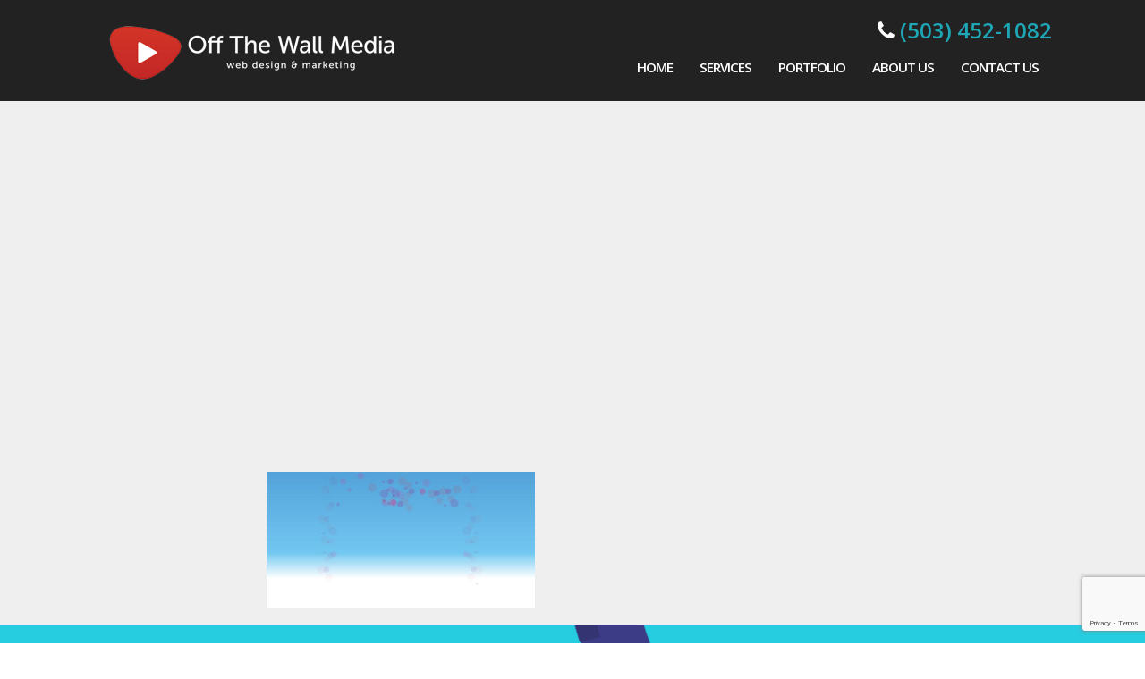

--- FILE ---
content_type: text/html; charset=UTF-8
request_url: https://offthewallmedia.com/project/windsorpeak/background/
body_size: 30064
content:
<!doctype html><html class="no-js" lang="en-US" ><head> <script type="text/javascript">
/* <![CDATA[ */
 var gform;gform||(document.addEventListener("gform_main_scripts_loaded",function(){gform.scriptsLoaded=!0}),document.addEventListener("gform/theme/scripts_loaded",function(){gform.themeScriptsLoaded=!0}),window.addEventListener("DOMContentLoaded",function(){gform.domLoaded=!0}),gform={domLoaded:!1,scriptsLoaded:!1,themeScriptsLoaded:!1,isFormEditor:()=>"function"==typeof InitializeEditor,callIfLoaded:function(o){return!(!gform.domLoaded||!gform.scriptsLoaded||!gform.themeScriptsLoaded&&!gform.isFormEditor()||(gform.isFormEditor()&&console.warn("The use of gform.initializeOnLoaded() is deprecated in the form editor context and will be removed in Gravity Forms 3.1."),o(),0))},initializeOnLoaded:function(o){gform.callIfLoaded(o)||(document.addEventListener("gform_main_scripts_loaded",()=>{gform.scriptsLoaded=!0,gform.callIfLoaded(o)}),document.addEventListener("gform/theme/scripts_loaded",()=>{gform.themeScriptsLoaded=!0,gform.callIfLoaded(o)}),window.addEventListener("DOMContentLoaded",()=>{gform.domLoaded=!0,gform.callIfLoaded(o)}))},hooks:{action:{},filter:{}},addAction:function(o,r,e,t){gform.addHook("action",o,r,e,t)},addFilter:function(o,r,e,t){gform.addHook("filter",o,r,e,t)},doAction:function(o){gform.doHook("action",o,arguments)},applyFilters:function(o){return gform.doHook("filter",o,arguments)},removeAction:function(o,r){gform.removeHook("action",o,r)},removeFilter:function(o,r,e){gform.removeHook("filter",o,r,e)},addHook:function(o,r,e,t,n){null==gform.hooks[o][r]&&(gform.hooks[o][r]=[]);var d=gform.hooks[o][r];null==n&&(n=r+"_"+d.length),gform.hooks[o][r].push({tag:n,callable:e,priority:t=null==t?10:t})},doHook:function(r,o,e){var t;if(e=Array.prototype.slice.call(e,1),null!=gform.hooks[r][o]&&((o=gform.hooks[r][o]).sort(function(o,r){return o.priority-r.priority}),o.forEach(function(o){"function"!=typeof(t=o.callable)&&(t=window[t]),"action"==r?t.apply(null,e):e[0]=t.apply(null,e)})),"filter"==r)return e[0]},removeHook:function(o,r,t,n){var e;null!=gform.hooks[o][r]&&(e=(e=gform.hooks[o][r]).filter(function(o,r,e){return!!(null!=n&&n!=o.tag||null!=t&&t!=o.priority)}),gform.hooks[o][r]=e)}}); 
/* ]]> */
</script>
<meta charset="utf-8" /><meta name="viewport" content="width=device-width, initial-scale=1.0" /><link rel="icon" href="//offthewallmedia.com/wp-content/themes/offthewallmedia/assets/images/icons/favicon.ico" type="image/x-icon"><link rel="apple-touch-icon-precomposed" sizes="144x144" href="//offthewallmedia.com/wp-content/themes/offthewallmedia/assets/images/icons/apple-touch-icon-144x144-precomposed.png"><link rel="apple-touch-icon-precomposed" sizes="114x114" href="//offthewallmedia.com/wp-content/themes/offthewallmedia/assets/images/icons/apple-touch-icon-114x114-precomposed.png"><link rel="apple-touch-icon-precomposed" sizes="72x72" href="//offthewallmedia.com/wp-content/themes/offthewallmedia/assets/images/icons/apple-touch-icon-72x72-precomposed.png"><link rel="apple-touch-icon-precomposed" href="//offthewallmedia.com/wp-content/themes/offthewallmedia/assets/images/icons/apple-touch-icon-precomposed.png"><link href="https://player.vimeo.com" rel="dns-prefetch" /><link href="https://fonts.googleapis.com" rel="dns-prefetch" /><meta name='robots' content='index, follow, max-image-preview:large, max-snippet:-1, max-video-preview:-1' /><style>img:is([sizes="auto" i], [sizes^="auto," i]) { contain-intrinsic-size: 3000px 1500px }</style><title>background - Off The Wall Media</title><link rel="canonical" href="https://offthewallmedia.com/project/windsorpeak/background/" /><meta property="og:locale" content="en_US" /><meta property="og:type" content="article" /><meta property="og:title" content="background - Off The Wall Media" /><meta property="og:url" content="https://offthewallmedia.com/project/windsorpeak/background/" /><meta property="og:site_name" content="Off The Wall Media" /><meta property="og:image" content="https://offthewallmedia.com/project/windsorpeak/background" /><meta property="og:image:width" content="2048" /><meta property="og:image:height" content="1040" /><meta property="og:image:type" content="image/jpeg" /><meta name="twitter:card" content="summary_large_image" /> <script type="application/ld+json" class="yoast-schema-graph">{"@context":"https://schema.org","@graph":[{"@type":"WebPage","@id":"https://offthewallmedia.com/project/windsorpeak/background/","url":"https://offthewallmedia.com/project/windsorpeak/background/","name":"background - Off The Wall Media","isPartOf":{"@id":"https://offthewallmedia.com/#website"},"primaryImageOfPage":{"@id":"https://offthewallmedia.com/project/windsorpeak/background/#primaryimage"},"image":{"@id":"https://offthewallmedia.com/project/windsorpeak/background/#primaryimage"},"thumbnailUrl":"https://offthewallmedia.com/wp-content/uploads/2017/05/background.jpg","datePublished":"2017-05-12T22:20:14+00:00","breadcrumb":{"@id":"https://offthewallmedia.com/project/windsorpeak/background/#breadcrumb"},"inLanguage":"en-US","potentialAction":[{"@type":"ReadAction","target":["https://offthewallmedia.com/project/windsorpeak/background/"]}]},{"@type":"ImageObject","inLanguage":"en-US","@id":"https://offthewallmedia.com/project/windsorpeak/background/#primaryimage","url":"https://offthewallmedia.com/wp-content/uploads/2017/05/background.jpg","contentUrl":"https://offthewallmedia.com/wp-content/uploads/2017/05/background.jpg","width":2048,"height":1040},{"@type":"BreadcrumbList","@id":"https://offthewallmedia.com/project/windsorpeak/background/#breadcrumb","itemListElement":[{"@type":"ListItem","position":1,"name":"Home","item":"https://offthewallmedia.com/"},{"@type":"ListItem","position":2,"name":"Windsor Peak Press","item":"https://offthewallmedia.com/project/windsorpeak/"},{"@type":"ListItem","position":3,"name":"background"}]},{"@type":"WebSite","@id":"https://offthewallmedia.com/#website","url":"https://offthewallmedia.com/","name":"Off The Wall Media","description":"Portland Marketing Agency","publisher":{"@id":"https://offthewallmedia.com/#organization"},"potentialAction":[{"@type":"SearchAction","target":{"@type":"EntryPoint","urlTemplate":"https://offthewallmedia.com/?s={search_term_string}"},"query-input":{"@type":"PropertyValueSpecification","valueRequired":true,"valueName":"search_term_string"}}],"inLanguage":"en-US"},{"@type":"Organization","@id":"https://offthewallmedia.com/#organization","name":"Off the Wall Media","url":"https://offthewallmedia.com/","logo":{"@type":"ImageObject","inLanguage":"en-US","@id":"https://offthewallmedia.com/#/schema/logo/image/","url":"https://offthewallmedia.com/wp-content/uploads/2015/09/OTWM_logo.png","contentUrl":"https://offthewallmedia.com/wp-content/uploads/2015/09/OTWM_logo.png","width":630,"height":120,"caption":"Off the Wall Media"},"image":{"@id":"https://offthewallmedia.com/#/schema/logo/image/"}}]}</script> <link rel='dns-prefetch' href='//ajax.googleapis.com' /><link rel='dns-prefetch' href='//fonts.googleapis.com' /><link rel='dns-prefetch' href='//use.fontawesome.com' />  <script src="//www.googletagmanager.com/gtag/js?id=G-N8SE37WLFF"  data-cfasync="false" data-wpfc-render="false" type="text/javascript" async></script> <script data-cfasync="false" data-wpfc-render="false" type="text/javascript">var em_version = '8.2.4';
				var em_track_user = true;
				var em_no_track_reason = '';
								var ExactMetricsDefaultLocations = {"page_location":"https:\/\/offthewallmedia.com\/project\/windsorpeak\/background\/"};
				if ( typeof ExactMetricsPrivacyGuardFilter === 'function' ) {
					var ExactMetricsLocations = (typeof ExactMetricsExcludeQuery === 'object') ? ExactMetricsPrivacyGuardFilter( ExactMetricsExcludeQuery ) : ExactMetricsPrivacyGuardFilter( ExactMetricsDefaultLocations );
				} else {
					var ExactMetricsLocations = (typeof ExactMetricsExcludeQuery === 'object') ? ExactMetricsExcludeQuery : ExactMetricsDefaultLocations;
				}

								var disableStrs = [
										'ga-disable-G-N8SE37WLFF',
									];

				/* Function to detect opted out users */
				function __gtagTrackerIsOptedOut() {
					for (var index = 0; index < disableStrs.length; index++) {
						if (document.cookie.indexOf(disableStrs[index] + '=true') > -1) {
							return true;
						}
					}

					return false;
				}

				/* Disable tracking if the opt-out cookie exists. */
				if (__gtagTrackerIsOptedOut()) {
					for (var index = 0; index < disableStrs.length; index++) {
						window[disableStrs[index]] = true;
					}
				}

				/* Opt-out function */
				function __gtagTrackerOptout() {
					for (var index = 0; index < disableStrs.length; index++) {
						document.cookie = disableStrs[index] + '=true; expires=Thu, 31 Dec 2099 23:59:59 UTC; path=/';
						window[disableStrs[index]] = true;
					}
				}

				if ('undefined' === typeof gaOptout) {
					function gaOptout() {
						__gtagTrackerOptout();
					}
				}
								window.dataLayer = window.dataLayer || [];

				window.ExactMetricsDualTracker = {
					helpers: {},
					trackers: {},
				};
				if (em_track_user) {
					function __gtagDataLayer() {
						dataLayer.push(arguments);
					}

					function __gtagTracker(type, name, parameters) {
						if (!parameters) {
							parameters = {};
						}

						if (parameters.send_to) {
							__gtagDataLayer.apply(null, arguments);
							return;
						}

						if (type === 'event') {
														parameters.send_to = exactmetrics_frontend.v4_id;
							var hookName = name;
							if (typeof parameters['event_category'] !== 'undefined') {
								hookName = parameters['event_category'] + ':' + name;
							}

							if (typeof ExactMetricsDualTracker.trackers[hookName] !== 'undefined') {
								ExactMetricsDualTracker.trackers[hookName](parameters);
							} else {
								__gtagDataLayer('event', name, parameters);
							}
							
						} else {
							__gtagDataLayer.apply(null, arguments);
						}
					}

					__gtagTracker('js', new Date());
					__gtagTracker('set', {
						'developer_id.dNDMyYj': true,
											});
					if ( ExactMetricsLocations.page_location ) {
						__gtagTracker('set', ExactMetricsLocations);
					}
										__gtagTracker('config', 'G-N8SE37WLFF', {"forceSSL":"true","link_attribution":"true"} );
															window.gtag = __gtagTracker;										(function () {
						/* https://developers.google.com/analytics/devguides/collection/analyticsjs/ */
						/* ga and __gaTracker compatibility shim. */
						var noopfn = function () {
							return null;
						};
						var newtracker = function () {
							return new Tracker();
						};
						var Tracker = function () {
							return null;
						};
						var p = Tracker.prototype;
						p.get = noopfn;
						p.set = noopfn;
						p.send = function () {
							var args = Array.prototype.slice.call(arguments);
							args.unshift('send');
							__gaTracker.apply(null, args);
						};
						var __gaTracker = function () {
							var len = arguments.length;
							if (len === 0) {
								return;
							}
							var f = arguments[len - 1];
							if (typeof f !== 'object' || f === null || typeof f.hitCallback !== 'function') {
								if ('send' === arguments[0]) {
									var hitConverted, hitObject = false, action;
									if ('event' === arguments[1]) {
										if ('undefined' !== typeof arguments[3]) {
											hitObject = {
												'eventAction': arguments[3],
												'eventCategory': arguments[2],
												'eventLabel': arguments[4],
												'value': arguments[5] ? arguments[5] : 1,
											}
										}
									}
									if ('pageview' === arguments[1]) {
										if ('undefined' !== typeof arguments[2]) {
											hitObject = {
												'eventAction': 'page_view',
												'page_path': arguments[2],
											}
										}
									}
									if (typeof arguments[2] === 'object') {
										hitObject = arguments[2];
									}
									if (typeof arguments[5] === 'object') {
										Object.assign(hitObject, arguments[5]);
									}
									if ('undefined' !== typeof arguments[1].hitType) {
										hitObject = arguments[1];
										if ('pageview' === hitObject.hitType) {
											hitObject.eventAction = 'page_view';
										}
									}
									if (hitObject) {
										action = 'timing' === arguments[1].hitType ? 'timing_complete' : hitObject.eventAction;
										hitConverted = mapArgs(hitObject);
										__gtagTracker('event', action, hitConverted);
									}
								}
								return;
							}

							function mapArgs(args) {
								var arg, hit = {};
								var gaMap = {
									'eventCategory': 'event_category',
									'eventAction': 'event_action',
									'eventLabel': 'event_label',
									'eventValue': 'event_value',
									'nonInteraction': 'non_interaction',
									'timingCategory': 'event_category',
									'timingVar': 'name',
									'timingValue': 'value',
									'timingLabel': 'event_label',
									'page': 'page_path',
									'location': 'page_location',
									'title': 'page_title',
									'referrer' : 'page_referrer',
								};
								for (arg in args) {
																		if (!(!args.hasOwnProperty(arg) || !gaMap.hasOwnProperty(arg))) {
										hit[gaMap[arg]] = args[arg];
									} else {
										hit[arg] = args[arg];
									}
								}
								return hit;
							}

							try {
								f.hitCallback();
							} catch (ex) {
							}
						};
						__gaTracker.create = newtracker;
						__gaTracker.getByName = newtracker;
						__gaTracker.getAll = function () {
							return [];
						};
						__gaTracker.remove = noopfn;
						__gaTracker.loaded = true;
						window['__gaTracker'] = __gaTracker;
					})();
									} else {
										console.log("");
					(function () {
						function __gtagTracker() {
							return null;
						}

						window['__gtagTracker'] = __gtagTracker;
						window['gtag'] = __gtagTracker;
					})();
									}</script> <link rel='stylesheet' id='sbr_styles-css' href='//offthewallmedia.com/wp-content/plugins/reviews-feed/assets/css/sbr-styles.css' type='text/css' media='all' /><link rel='stylesheet' id='sbi_styles-css' href='//offthewallmedia.com/wp-content/plugins/instagram-feed/css/sbi-styles.min.css' type='text/css' media='all' /><link rel='stylesheet' id='wp-block-library-css' href='//offthewallmedia.com/wp-includes/css/dist/block-library/style.min.css' type='text/css' media='all' /><link rel='stylesheet' id='font-awesome-svg-styles-css' href='//offthewallmedia.com/wp-content/uploads/font-awesome/v6.7.2/css/svg-with-js.css' type='text/css' media='all' /><style id='font-awesome-svg-styles-inline-css' type='text/css'>.wp-block-font-awesome-icon svg::before,
   .wp-rich-text-font-awesome-icon svg::before {content: unset;}</style><style id='classic-theme-styles-inline-css' type='text/css'>/*! This file is auto-generated */
.wp-block-button__link{color:#fff;background-color:#32373c;border-radius:9999px;box-shadow:none;text-decoration:none;padding:calc(.667em + 2px) calc(1.333em + 2px);font-size:1.125em}.wp-block-file__button{background:#32373c;color:#fff;text-decoration:none}</style><style id='global-styles-inline-css' type='text/css'>:root{--wp--preset--aspect-ratio--square: 1;--wp--preset--aspect-ratio--4-3: 4/3;--wp--preset--aspect-ratio--3-4: 3/4;--wp--preset--aspect-ratio--3-2: 3/2;--wp--preset--aspect-ratio--2-3: 2/3;--wp--preset--aspect-ratio--16-9: 16/9;--wp--preset--aspect-ratio--9-16: 9/16;--wp--preset--color--black: #000000;--wp--preset--color--cyan-bluish-gray: #abb8c3;--wp--preset--color--white: #ffffff;--wp--preset--color--pale-pink: #f78da7;--wp--preset--color--vivid-red: #cf2e2e;--wp--preset--color--luminous-vivid-orange: #ff6900;--wp--preset--color--luminous-vivid-amber: #fcb900;--wp--preset--color--light-green-cyan: #7bdcb5;--wp--preset--color--vivid-green-cyan: #00d084;--wp--preset--color--pale-cyan-blue: #8ed1fc;--wp--preset--color--vivid-cyan-blue: #0693e3;--wp--preset--color--vivid-purple: #9b51e0;--wp--preset--gradient--vivid-cyan-blue-to-vivid-purple: linear-gradient(135deg,rgba(6,147,227,1) 0%,rgb(155,81,224) 100%);--wp--preset--gradient--light-green-cyan-to-vivid-green-cyan: linear-gradient(135deg,rgb(122,220,180) 0%,rgb(0,208,130) 100%);--wp--preset--gradient--luminous-vivid-amber-to-luminous-vivid-orange: linear-gradient(135deg,rgba(252,185,0,1) 0%,rgba(255,105,0,1) 100%);--wp--preset--gradient--luminous-vivid-orange-to-vivid-red: linear-gradient(135deg,rgba(255,105,0,1) 0%,rgb(207,46,46) 100%);--wp--preset--gradient--very-light-gray-to-cyan-bluish-gray: linear-gradient(135deg,rgb(238,238,238) 0%,rgb(169,184,195) 100%);--wp--preset--gradient--cool-to-warm-spectrum: linear-gradient(135deg,rgb(74,234,220) 0%,rgb(151,120,209) 20%,rgb(207,42,186) 40%,rgb(238,44,130) 60%,rgb(251,105,98) 80%,rgb(254,248,76) 100%);--wp--preset--gradient--blush-light-purple: linear-gradient(135deg,rgb(255,206,236) 0%,rgb(152,150,240) 100%);--wp--preset--gradient--blush-bordeaux: linear-gradient(135deg,rgb(254,205,165) 0%,rgb(254,45,45) 50%,rgb(107,0,62) 100%);--wp--preset--gradient--luminous-dusk: linear-gradient(135deg,rgb(255,203,112) 0%,rgb(199,81,192) 50%,rgb(65,88,208) 100%);--wp--preset--gradient--pale-ocean: linear-gradient(135deg,rgb(255,245,203) 0%,rgb(182,227,212) 50%,rgb(51,167,181) 100%);--wp--preset--gradient--electric-grass: linear-gradient(135deg,rgb(202,248,128) 0%,rgb(113,206,126) 100%);--wp--preset--gradient--midnight: linear-gradient(135deg,rgb(2,3,129) 0%,rgb(40,116,252) 100%);--wp--preset--font-size--small: 13px;--wp--preset--font-size--medium: 20px;--wp--preset--font-size--large: 36px;--wp--preset--font-size--x-large: 42px;--wp--preset--spacing--20: 0.44rem;--wp--preset--spacing--30: 0.67rem;--wp--preset--spacing--40: 1rem;--wp--preset--spacing--50: 1.5rem;--wp--preset--spacing--60: 2.25rem;--wp--preset--spacing--70: 3.38rem;--wp--preset--spacing--80: 5.06rem;--wp--preset--shadow--natural: 6px 6px 9px rgba(0, 0, 0, 0.2);--wp--preset--shadow--deep: 12px 12px 50px rgba(0, 0, 0, 0.4);--wp--preset--shadow--sharp: 6px 6px 0px rgba(0, 0, 0, 0.2);--wp--preset--shadow--outlined: 6px 6px 0px -3px rgba(255, 255, 255, 1), 6px 6px rgba(0, 0, 0, 1);--wp--preset--shadow--crisp: 6px 6px 0px rgba(0, 0, 0, 1);}:where(.is-layout-flex){gap: 0.5em;}:where(.is-layout-grid){gap: 0.5em;}body .is-layout-flex{display: flex;}.is-layout-flex{flex-wrap: wrap;align-items: center;}.is-layout-flex > :is(*, div){margin: 0;}body .is-layout-grid{display: grid;}.is-layout-grid > :is(*, div){margin: 0;}:where(.wp-block-columns.is-layout-flex){gap: 2em;}:where(.wp-block-columns.is-layout-grid){gap: 2em;}:where(.wp-block-post-template.is-layout-flex){gap: 1.25em;}:where(.wp-block-post-template.is-layout-grid){gap: 1.25em;}.has-black-color{color: var(--wp--preset--color--black) !important;}.has-cyan-bluish-gray-color{color: var(--wp--preset--color--cyan-bluish-gray) !important;}.has-white-color{color: var(--wp--preset--color--white) !important;}.has-pale-pink-color{color: var(--wp--preset--color--pale-pink) !important;}.has-vivid-red-color{color: var(--wp--preset--color--vivid-red) !important;}.has-luminous-vivid-orange-color{color: var(--wp--preset--color--luminous-vivid-orange) !important;}.has-luminous-vivid-amber-color{color: var(--wp--preset--color--luminous-vivid-amber) !important;}.has-light-green-cyan-color{color: var(--wp--preset--color--light-green-cyan) !important;}.has-vivid-green-cyan-color{color: var(--wp--preset--color--vivid-green-cyan) !important;}.has-pale-cyan-blue-color{color: var(--wp--preset--color--pale-cyan-blue) !important;}.has-vivid-cyan-blue-color{color: var(--wp--preset--color--vivid-cyan-blue) !important;}.has-vivid-purple-color{color: var(--wp--preset--color--vivid-purple) !important;}.has-black-background-color{background-color: var(--wp--preset--color--black) !important;}.has-cyan-bluish-gray-background-color{background-color: var(--wp--preset--color--cyan-bluish-gray) !important;}.has-white-background-color{background-color: var(--wp--preset--color--white) !important;}.has-pale-pink-background-color{background-color: var(--wp--preset--color--pale-pink) !important;}.has-vivid-red-background-color{background-color: var(--wp--preset--color--vivid-red) !important;}.has-luminous-vivid-orange-background-color{background-color: var(--wp--preset--color--luminous-vivid-orange) !important;}.has-luminous-vivid-amber-background-color{background-color: var(--wp--preset--color--luminous-vivid-amber) !important;}.has-light-green-cyan-background-color{background-color: var(--wp--preset--color--light-green-cyan) !important;}.has-vivid-green-cyan-background-color{background-color: var(--wp--preset--color--vivid-green-cyan) !important;}.has-pale-cyan-blue-background-color{background-color: var(--wp--preset--color--pale-cyan-blue) !important;}.has-vivid-cyan-blue-background-color{background-color: var(--wp--preset--color--vivid-cyan-blue) !important;}.has-vivid-purple-background-color{background-color: var(--wp--preset--color--vivid-purple) !important;}.has-black-border-color{border-color: var(--wp--preset--color--black) !important;}.has-cyan-bluish-gray-border-color{border-color: var(--wp--preset--color--cyan-bluish-gray) !important;}.has-white-border-color{border-color: var(--wp--preset--color--white) !important;}.has-pale-pink-border-color{border-color: var(--wp--preset--color--pale-pink) !important;}.has-vivid-red-border-color{border-color: var(--wp--preset--color--vivid-red) !important;}.has-luminous-vivid-orange-border-color{border-color: var(--wp--preset--color--luminous-vivid-orange) !important;}.has-luminous-vivid-amber-border-color{border-color: var(--wp--preset--color--luminous-vivid-amber) !important;}.has-light-green-cyan-border-color{border-color: var(--wp--preset--color--light-green-cyan) !important;}.has-vivid-green-cyan-border-color{border-color: var(--wp--preset--color--vivid-green-cyan) !important;}.has-pale-cyan-blue-border-color{border-color: var(--wp--preset--color--pale-cyan-blue) !important;}.has-vivid-cyan-blue-border-color{border-color: var(--wp--preset--color--vivid-cyan-blue) !important;}.has-vivid-purple-border-color{border-color: var(--wp--preset--color--vivid-purple) !important;}.has-vivid-cyan-blue-to-vivid-purple-gradient-background{background: var(--wp--preset--gradient--vivid-cyan-blue-to-vivid-purple) !important;}.has-light-green-cyan-to-vivid-green-cyan-gradient-background{background: var(--wp--preset--gradient--light-green-cyan-to-vivid-green-cyan) !important;}.has-luminous-vivid-amber-to-luminous-vivid-orange-gradient-background{background: var(--wp--preset--gradient--luminous-vivid-amber-to-luminous-vivid-orange) !important;}.has-luminous-vivid-orange-to-vivid-red-gradient-background{background: var(--wp--preset--gradient--luminous-vivid-orange-to-vivid-red) !important;}.has-very-light-gray-to-cyan-bluish-gray-gradient-background{background: var(--wp--preset--gradient--very-light-gray-to-cyan-bluish-gray) !important;}.has-cool-to-warm-spectrum-gradient-background{background: var(--wp--preset--gradient--cool-to-warm-spectrum) !important;}.has-blush-light-purple-gradient-background{background: var(--wp--preset--gradient--blush-light-purple) !important;}.has-blush-bordeaux-gradient-background{background: var(--wp--preset--gradient--blush-bordeaux) !important;}.has-luminous-dusk-gradient-background{background: var(--wp--preset--gradient--luminous-dusk) !important;}.has-pale-ocean-gradient-background{background: var(--wp--preset--gradient--pale-ocean) !important;}.has-electric-grass-gradient-background{background: var(--wp--preset--gradient--electric-grass) !important;}.has-midnight-gradient-background{background: var(--wp--preset--gradient--midnight) !important;}.has-small-font-size{font-size: var(--wp--preset--font-size--small) !important;}.has-medium-font-size{font-size: var(--wp--preset--font-size--medium) !important;}.has-large-font-size{font-size: var(--wp--preset--font-size--large) !important;}.has-x-large-font-size{font-size: var(--wp--preset--font-size--x-large) !important;}
:where(.wp-block-post-template.is-layout-flex){gap: 1.25em;}:where(.wp-block-post-template.is-layout-grid){gap: 1.25em;}
:where(.wp-block-columns.is-layout-flex){gap: 2em;}:where(.wp-block-columns.is-layout-grid){gap: 2em;}
:root :where(.wp-block-pullquote){font-size: 1.5em;line-height: 1.6;}</style><link rel='stylesheet' id='fvp-frontend-css' href='//offthewallmedia.com/wp-content/plugins/featured-video-plus/styles/frontend.css' type='text/css' media='all' /><link rel='stylesheet' id='open-sans-css' href='//fonts.googleapis.com/css?family=Open+Sans%3A300italic%2C400italic%2C600italic%2C300%2C400%2C600&#038;subset=latin%2Clatin-ext&#038;display=fallback' type='text/css' media='all' /><link rel='stylesheet' id='main-stylesheet-css' href='//offthewallmedia.com/wp-content/themes/offthewallmedia/assets/stylesheets/foundation.css' type='text/css' media='all' /><link rel='stylesheet' id='font-awesome-official-css' href='//use.fontawesome.com/releases/v6.7.2/css/all.css' type='text/css' media='all' integrity="sha384-nRgPTkuX86pH8yjPJUAFuASXQSSl2/bBUiNV47vSYpKFxHJhbcrGnmlYpYJMeD7a" crossorigin="anonymous" /><link rel='stylesheet' id='font-awesome-official-v4shim-css' href='//use.fontawesome.com/releases/v6.7.2/css/v4-shims.css' type='text/css' media='all' integrity="sha384-npPMK6zwqNmU3qyCCxEcWJkLBNYxEFM1nGgSoAWuCCXqVVz0cvwKEMfyTNkOxM2N" crossorigin="anonymous" /> <script defer type="text/javascript" src="//offthewallmedia.com/wp-content/plugins/google-analytics-dashboard-for-wp/assets/js/frontend-gtag.min.js" id="exactmetrics-frontend-script-js" data-wp-strategy="async"></script> <script data-cfasync="false" data-wpfc-render="false" type="text/javascript" id='exactmetrics-frontend-script-js-extra'>var exactmetrics_frontend = {"js_events_tracking":"true","download_extensions":"doc,pdf,ppt,zip,xls,docx,pptx,xlsx","inbound_paths":"[]","home_url":"https:\/\/offthewallmedia.com","hash_tracking":"false","v4_id":"G-N8SE37WLFF"};</script> <script type="text/javascript" src="//ajax.googleapis.com/ajax/libs/jquery/2.1.0/jquery.min.js" id="jquery-js"></script> <script defer type="text/javascript" src="//offthewallmedia.com/wp-content/plugins/featured-video-plus/js/jquery.fitvids.min.js" id="jquery.fitvids-js"></script> <script defer id="fvp-frontend-js-extra" src="[data-uri]"></script> <script defer type="text/javascript" src="//offthewallmedia.com/wp-content/plugins/featured-video-plus/js/frontend.min.js" id="fvp-frontend-js"></script> <script defer id="wpgmza_data-js-extra" src="[data-uri]"></script> <script defer type="text/javascript" src="https://offthewallmedia.com/wp-content/cache/autoptimize/js/autoptimize_single_6a61f77d5e68aa3a8b083285ea4eed11.js" id="wpgmza_data-js"></script> <script defer type="text/javascript" src="https://offthewallmedia.com/wp-content/cache/autoptimize/js/autoptimize_single_439d2e61fa82688dcbe8ee2ec3d174dd.js" id="modernizr-js"></script> <script defer type="text/javascript" src="https://offthewallmedia.com/wp-content/cache/autoptimize/js/autoptimize_single_7dd167608163234882d12b6d7372a9fe.js" id="fastclick-js"></script> <link rel="https://api.w.org/" href="https://offthewallmedia.com/wp-json/" /><link rel="alternate" title="JSON" type="application/json" href="https://offthewallmedia.com/wp-json/wp/v2/media/4255" /><link rel="alternate" title="oEmbed (JSON)" type="application/json+oembed" href="https://offthewallmedia.com/wp-json/oembed/1.0/embed?url=https%3A%2F%2Foffthewallmedia.com%2Fproject%2Fwindsorpeak%2Fbackground%2F" /><link rel="alternate" title="oEmbed (XML)" type="text/xml+oembed" href="https://offthewallmedia.com/wp-json/oembed/1.0/embed?url=https%3A%2F%2Foffthewallmedia.com%2Fproject%2Fwindsorpeak%2Fbackground%2F&#038;format=xml" /><link rel="icon" href="https://offthewallmedia.com/wp-content/uploads/2015/09/cropped-otwm1-100x100.png" sizes="32x32" /><link rel="icon" href="https://offthewallmedia.com/wp-content/uploads/2015/09/cropped-otwm1-300x300.png" sizes="192x192" /><link rel="apple-touch-icon" href="https://offthewallmedia.com/wp-content/uploads/2015/09/cropped-otwm1-300x300.png" /><meta name="msapplication-TileImage" content="https://offthewallmedia.com/wp-content/uploads/2015/09/cropped-otwm1-300x300.png" /><style type="text/css" id="wp-custom-css">#landing-hero .row {
	  max-width: 1800px;
}
#landing-hero #form-container {
	  width: 446px;
}
@media (max-width: 736px){
	#landing-hero .row {
		max-width: 67rem;
	}
	#landing-hero #form-container {
	  width: 100%;
	}
	#landing-hero .featured-image {
		margin-bottom: 25px;
	}
}
@media only screen 
and (min-device-width : 768px) 
and (max-device-width : 1024px) 
and (orientation : portrait) {
		#landing-hero #form-container {
	  width: 100%;
	}
}
@media only screen 
and (min-device-width : 768px) 
and (max-device-width : 1024px) 
and (orientation : landscape) { 
			#landing-hero #form-container {
	  width: 100%;
	}
}

.single-projects .page-header {
	text-align: center;
}

.page-id-3715 .large-block-grid-4 > li:nth-of-type(1n+1),
.page-id-3715 .large-block-grid-4 > li:nth-of-type(2n+1),
.page-id-3715 .large-block-grid-4 > li:nth-of-type(4n+1) {
	clear: none;
}
.service-description {
    color: black; /* Black text color */
}
.service-icon-wrapper {
    display: flex;
    align-items: center;
    justify-content: center;
    width: 150px; /* Adjust width as needed */
    height: 150px; /* Adjust height as needed */
    border-radius: 50%; /* Makes it a circle */
    background-color: #094c61; /* Blue background color */
    margin: 0 auto 20px; /* Adds some space below each icon */
transition: background-color 0.3s ease; /* Smooth transition for hover effect */
}

.service-icon-wrapper:hover {
    background-color: #ff7f0f; /* Blue background color on hover */

.service-icon-wrapper img {
    max-width: 100%;
    height: auto;
}</style></head><body class="attachment attachment-template-default single single-attachment postid-4255 attachmentid-4255 attachment-jpeg do-etfw offcanvas"><div class="off-canvas-wrap" data-offcanvas><div class="inner-wrap"><nav class="tab-bar"><section class="right-small"> <a class="right-off-canvas-toggle menu-icon" href="#"><span></span></a></section><section class="middle tab-bar-section"><h1 class="title"> Off The Wall Media</h1></section></nav><aside class="right-off-canvas-menu" aria-hidden="true"><ul id="menu-main-menu" class="off-canvas-list"><li id="menu-item-4910" class="menu-item menu-item-type-post_type menu-item-object-page menu-item-home menu-item-4910"><a href="https://offthewallmedia.com/">Home</a></li><li id="menu-item-4912" class="menu-item menu-item-type-post_type menu-item-object-page menu-item-4912"><a href="https://offthewallmedia.com/services/">Services</a></li><li id="menu-item-4911" class="menu-item menu-item-type-post_type menu-item-object-page menu-item-4911"><a href="https://offthewallmedia.com/projects/">Portfolio</a></li><li id="menu-item-4913" class="menu-item menu-item-type-post_type menu-item-object-page menu-item-4913"><a href="https://offthewallmedia.com/about-us/">About Us</a></li><li id="menu-item-4914" class="menu-item menu-item-type-post_type menu-item-object-page menu-item-4914"><a href="https://offthewallmedia.com/contact-us/">Contact Us</a></li></ul></aside><div class="top-bar-container contain-to-grid fixed"><nav class="top-bar" data-topbar role="navigation"><ul class="title-area top-bar-right"><li class="name"><h1><a href="https://offthewallmedia.com"><img src="https://offthewallmedia.com/wp-content/uploads/2016/04/otwm-logo-1.png"></a></h1></li><li class="toggle-topbar menu-icon"><a href="#"><span></span></a></li></ul><section class="top-bar-section"><p id="phone"><i class="fa fa-phone"></i> <a href="tel:5034521082">(503) 452-1082</a></p><ul id="menu-main-menu-1" class="top-bar-menu right"><li class="divider"></li><li class="menu-item menu-item-type-post_type menu-item-object-page menu-item-home menu-item-4910"><a href="https://offthewallmedia.com/">Home</a></li><li class="divider"></li><li class="menu-item menu-item-type-post_type menu-item-object-page menu-item-4912"><a href="https://offthewallmedia.com/services/">Services</a></li><li class="divider"></li><li class="menu-item menu-item-type-post_type menu-item-object-page menu-item-4911"><a href="https://offthewallmedia.com/projects/">Portfolio</a></li><li class="divider"></li><li class="menu-item menu-item-type-post_type menu-item-object-page menu-item-4913"><a href="https://offthewallmedia.com/about-us/">About Us</a></li><li class="divider"></li><li class="menu-item menu-item-type-post_type menu-item-object-page menu-item-4914"><a href="https://offthewallmedia.com/contact-us/">Contact Us</a></li></ul></section></nav></div><section class="container" role="document"><div id="blog-body" role="main" itemprop="mainEntity" itemscope="itemscope" itemtype="https://schema.org/Blog"><article class="post-4255 attachment type-attachment status-inherit" id="post-4255" itemscope="itemscope" itemtype="https://schema.org/BlogPosting"><div aria-hidden="true" class="page-header" style="background-image: url();"></div><div class="row"><div class="small-12 large-8 large-centered columns"><div class="entry-content"><div itemprop="text"><p class="attachment"><a href='https://offthewallmedia.com/wp-content/uploads/2017/05/background.jpg'><img decoding="async" src="https://offthewallmedia.com/wp-content/uploads/2017/05/background-300x152.jpg" /></a></p></div></div><footer><p></p></footer></div></div></article></div><div id="footer-hero"><div class="slide" style="background-image: url(//offthewallmedia.com/wp-content/themes/offthewallmedia/assets/images/footer-form-bg.png)"><div class="row"><div class="large-6 columns end slide-content"><div id="form-container"><h2>Let's Grow Your Business</h2> <script defer src="[data-uri]"></script> <div class='gf_browser_chrome gform_wrapper gform_legacy_markup_wrapper gform-theme--no-framework' data-form-theme='legacy' data-form-index='0' id='gform_wrapper_10' ><form method='post' enctype='multipart/form-data' target='gform_ajax_frame_10' id='gform_10'  action='/project/windsorpeak/background/' data-formid='10' novalidate><div class='gform-body gform_body'><ul id='gform_fields_10' class='gform_fields top_label form_sublabel_below description_below validation_below'><li id="field_10_1" class="gfield gfield--type-text gfield_contains_required field_sublabel_below gfield--no-description field_description_below field_validation_below gfield_visibility_visible"  data-js-reload="field_10_1" ><label class='gfield_label gform-field-label' for='input_10_1'>Name<span class="gfield_required"><span class="gfield_required gfield_required_asterisk">*</span></span></label><div class='ginput_container ginput_container_text'><input name='input_1' id='input_10_1' type='text' value='' class='large'   tabindex='1000' placeholder='Name' aria-required="true" aria-invalid="false"   /></div></li><li id="field_10_2" class="gfield gfield--type-text gf_left_half field_sublabel_below gfield--no-description field_description_below field_validation_below gfield_visibility_visible"  data-js-reload="field_10_2" ><label class='gfield_label gform-field-label' for='input_10_2'>Phone</label><div class='ginput_container ginput_container_text'><input name='input_2' id='input_10_2' type='text' value='' class='large'   tabindex='1001' placeholder='Phone'  aria-invalid="false"   /></div></li><li id="field_10_3" class="gfield gfield--type-email gf_right_half gfield_contains_required field_sublabel_below gfield--no-description field_description_below field_validation_below gfield_visibility_visible"  data-js-reload="field_10_3" ><label class='gfield_label gform-field-label' for='input_10_3'>Email<span class="gfield_required"><span class="gfield_required gfield_required_asterisk">*</span></span></label><div class='ginput_container ginput_container_email'> <input name='input_3' id='input_10_3' type='email' value='' class='large' tabindex='1002'  placeholder='Email' aria-required="true" aria-invalid="false"  /></div></li><li id="field_10_4" class="gfield gfield--type-textarea field_sublabel_below gfield--no-description field_description_below field_validation_below gfield_visibility_visible"  data-js-reload="field_10_4" ><label class='gfield_label gform-field-label' for='input_10_4'>Project Description</label><div class='ginput_container ginput_container_textarea'><textarea name='input_4' id='input_10_4' class='textarea medium' tabindex='1003'   placeholder='Project Description'  aria-invalid="false"   rows='10' cols='50'></textarea></div></li><li id="field_10_5" class="gfield gfield--type-captcha field_sublabel_below gfield--no-description field_description_below field_validation_below gfield_visibility_visible"  data-js-reload="field_10_5" ><label class='gfield_label gform-field-label' for='input_10_5'>CAPTCHA</label><div id='input_10_5' class='ginput_container ginput_recaptcha' data-sitekey='6LcW9tcUAAAAAPJL8sCYgX8t79cED_AecSP9-23L'  data-theme='light' data-tabindex='-1' data-size='invisible' data-badge='bottomright'></div></li><li id="field_10_6" class="gfield gfield--type-honeypot gform_validation_container field_sublabel_below gfield--has-description field_description_below field_validation_below gfield_visibility_visible"  data-js-reload="field_10_6" ><label class='gfield_label gform-field-label' for='input_10_6'>Email</label><div class='ginput_container'><input name='input_6' id='input_10_6' type='text' value='' autocomplete='new-password'/></div><div class='gfield_description' id='gfield_description_10_6'>This field is for validation purposes and should be left unchanged.</div></li></ul></div><div class='gform-footer gform_footer top_label'> <input type='submit' id='gform_submit_button_10' class='gform_button button' onclick='gform.submission.handleButtonClick(this);' value='Get Started' tabindex='1004' /> <input type='hidden' name='gform_ajax' value='form_id=10&amp;title=&amp;description=&amp;tabindex=0&amp;theme=legacy' /> <input type='hidden' class='gform_hidden' name='gform_submission_method' data-js='gform_submission_method_10' value='iframe' /> <input type='hidden' class='gform_hidden' name='gform_theme' data-js='gform_theme_10' id='gform_theme_10' value='legacy' /> <input type='hidden' class='gform_hidden' name='gform_style_settings' data-js='gform_style_settings_10' id='gform_style_settings_10' value='' /> <input type='hidden' class='gform_hidden' name='is_submit_10' value='1' /> <input type='hidden' class='gform_hidden' name='gform_submit' value='10' /> <input type='hidden' class='gform_hidden' name='gform_unique_id' value='' /> <input type='hidden' class='gform_hidden' name='state_10' value='WyJbXSIsIjhjMjNmYWNkOWFiYjZkOTMyNWNhN2Y3ZjhiYmNkZThiIl0=' /> <input type='hidden' autocomplete='off' class='gform_hidden' name='gform_target_page_number_10' id='gform_target_page_number_10' value='0' /> <input type='hidden' autocomplete='off' class='gform_hidden' name='gform_source_page_number_10' id='gform_source_page_number_10' value='1' /> <input type='hidden' name='gform_field_values' value='' /></div><p style="display: none !important;" class="akismet-fields-container" data-prefix="ak_"><label>&#916;<textarea name="ak_hp_textarea" cols="45" rows="8" maxlength="100"></textarea></label><input type="hidden" id="ak_js_1" name="ak_js" value="239"/><script defer src="[data-uri]"></script></p></form></div> <iframe style='display:none;width:0px;height:0px;' src='about:blank' name='gform_ajax_frame_10' id='gform_ajax_frame_10' title='This iframe contains the logic required to handle Ajax powered Gravity Forms.'></iframe> <script defer src="[data-uri]"></script> </div></div></div></div><section id="landing-footer"><div class="map"> <a name='map3'></a><div class="wpgmza_map "  id="wpgmza_map_3" style="display:block; overflow:auto; width:100%; height:450px; float:left;" data-settings='{"id":"3","map_title":"Off The Wall Media","map_width":"100","map_height":"450","map_start_lat":"45.38219","map_start_lng":"-122.747786","map_start_location":"45.38272596278595,-122.74905248980713","map_start_zoom":"12","default_marker":"","type":"4","alignment":"1","directions_enabled":"0","styling_enabled":"0","styling_json":"","active":"0","kml":"","bicycle":"0","traffic":"0","dbox":"1","dbox_width":"250","listmarkers":"0","listmarkers_advanced":"0","filterbycat":"0","ugm_enabled":"0","ugm_category_enabled":"0","fusion":"","map_width_type":"%","map_height_type":"px","mass_marker_support":"1","ugm_access":"0","order_markers_by":"1","order_markers_choice":"2","show_user_location":"0","default_to":"","other_settings":{"store_locator_enabled":false,"store_locator_distance":true,"store_locator_bounce":1,"store_locator_query_string":"ZIP \/ Address:","wpgmza_store_locator_restrict":"","map_max_zoom":"10","transport_layer":false,"wpgmza_theme_data":"[{\\\"featureType\\\": \\\"administrative\\\",\\\"elementType\\\": \\\"labels.text.fill\\\",\\\"stylers\\\": [{\\\"color\\\": \\\"#444444\\\"}]},{\\\"featureType\\\": \\\"landscape\\\",\\\"elementType\\\": \\\"all\\\",\\\"stylers\\\": [{\\\"color\\\": \\\"#f2f2f2\\\"}]},{\\\"featureType\\\": \\\"poi\\\",\\\"elementType\\\": \\\"all\\\",\\\"stylers\\\": [{\\\"visibility\\\": \\\"off\\\"}]},{\\\"featureType\\\": \\\"road\\\",\\\"elementType\\\": \\\"all\\\",\\\"stylers\\\": [{\\\"saturation\\\": -100},{\\\"lightness\\\": 45}]},{\\\"featureType\\\": \\\"road.highway\\\",\\\"elementType\\\": \\\"all\\\",\\\"stylers\\\": [{\\\"visibility\\\": \\\"simplified\\\"}]},{\\\"featureType\\\": \\\"road.arterial\\\",\\\"elementType\\\": \\\"labels.icon\\\",\\\"stylers\\\": [{\\\"visibility\\\": \\\"off\\\"}]},{\\\"featureType\\\": \\\"transit\\\",\\\"elementType\\\": \\\"all\\\",\\\"stylers\\\": [{\\\"visibility\\\": \\\"off\\\"}]},{\\\"featureType\\\": \\\"water\\\",\\\"elementType\\\": \\\"all\\\",\\\"stylers\\\": [{\\\"color\\\": \\\"#46bcec\\\"},{\\\"visibility\\\": \\\"on\\\"}]}]","wpgmza_theme_selection":1,"shortcodeAttributes":{"id":"3"},"action":"wpgmza_save_map","redirect_to":"\/wp-admin\/admin-post.php","map_id":"3","http_referer":"\/wp-admin\/admin.php?page=wp-google-maps-menu&amp;amp;action=edit&amp;amp;map_id=3","wpgmza_id":"3","wpgmza_start_location":"45.38219,-122.747786","wpgmza_start_zoom":"12","wpgmza_dbox_width_type":"%","default_from":"","directions_behaviour":"default","force_google_directions_app":false,"directions_route_origin_icon":"https:\/\/offthewallmedia.com\/wp-content\/plugins\/wp-google-maps\/images\/spotlight-poi3.png","directions_origin_retina":false,"directions_route_destination_icon":"https:\/\/offthewallmedia.com\/wp-content\/plugins\/wp-google-maps\/images\/spotlight-poi3.png","directions_destination_retina":false,"directions_route_stroke_color":"#4f8df5","directions_route_stroke_weight":"4","directions_route_stroke_opacity":"0.8","directions_fit_bounds_to_route":false,"store_locator_search_area":"radial","wpgmza_store_locator_radius_style":"legacy","wpgmza_store_locator_default_radius":"10","store_locator_auto_area_max_zoom":"","wpgmza_store_locator_position":false,"store_locator_show_distance":false,"store_locator_category":false,"wpgmza_store_locator_use_their_location":false,"wpgmza_store_locator_bounce":false,"upload_default_sl_marker":"","upload_default_sl_marker_retina":false,"wpgmza_sl_animation":"0","wpgmza_store_locator_hide_before_search":false,"store_locator_location_placeholder":"","store_locator_default_address":"","store_locator_name_search":false,"store_locator_name_string":"","store_locator_not_found_message":"","sl_stroke_color":"#000000","sl_stroke_opacity":"","sl_fill_color":"#000000","sl_fill_opacity":"","retina":false,"wpgmza_map_align":"1","upload_default_ul_marker":"","upload_default_ul_marker_retina":false,"jump_to_nearest_marker_on_initialization":false,"automatically_pan_to_users_location":false,"override_users_location_zoom_level":false,"override_users_location_zoom_levels":"","show_distance_from_location":false,"map_min_zoom":"0","click_open_link":false,"fit_maps_bounds_to_markers":false,"fit_maps_bounds_to_markers_after_filtering":false,"hide_point_of_interest":false,"wpgmza_zoom_on_marker_click":false,"wpgmza_zoom_on_marker_click_slider":"","close_infowindow_on_map_click":false,"disable_lightbox_images":false,"use_Raw_Jpeg_Coordinates":false,"polygon_labels":false,"disable_polygon_info_windows":false,"enable_advanced_custom_fields_integration":false,"enable_advanced_custom_fields_integration_type":"","enable_toolset_woocommerce_integration":false,"enable_woo_product_integration":false,"only_load_markers_within_viewport":false,"iw_primary_color":"#000000","iw_accent_color":"#000000","iw_text_color":"#000000","wpgmza_listmarkers_by":"0","wpgmza_marker_listing_position":false,"wpgmza_push_in_map":false,"wpgmza_push_in_map_placement":"1","wpgmza_push_in_map_width":"","wpgmza_push_in_map_height":"","zoom_level_on_marker_listing_override":false,"zoom_level_on_marker_listing_click":"","marker_listing_disable_zoom":false,"datatable_no_result_message":"","remove_search_box_datables":false,"dataTable_pagination_style":"default","datatable_search_string":"","datatable_result_start":"","datatable_result_of":"","datatable_result_to":"","datatable_result_total":"","datatable_result_show":"","datatable_result_entries":"","wpgmza_savemap":"Save Map \u00bb"}}' data-map-id='3' data-shortcode-attributes='{"id":"3"}'></div></div></section></section><footer id="global-footer"><div class="row"><div id="secondary" class="large-2 columns"><div class="row"><div class="large-12 columns hide-for-medium-down"><ul id="menu-footer" class="footer-menu"><li id="menu-item-4915" class="menu-item menu-item-type-post_type menu-item-object-page menu-item-home menu-item-4915"><a href="https://offthewallmedia.com/">Home</a></li><li id="menu-item-4919" class="menu-item menu-item-type-post_type menu-item-object-page menu-item-4919"><a href="https://offthewallmedia.com/services/">Services</a></li><li id="menu-item-4918" class="menu-item menu-item-type-post_type menu-item-object-page menu-item-4918"><a href="https://offthewallmedia.com/projects/">Portfolio</a></li><li id="menu-item-4916" class="menu-item menu-item-type-post_type menu-item-object-page menu-item-4916"><a href="https://offthewallmedia.com/about-us/">About Us</a></li><li id="menu-item-4917" class="menu-item menu-item-type-post_type menu-item-object-page menu-item-4917"><a href="https://offthewallmedia.com/contact-us/">Contact Us</a></li></ul></div></div></div><div id="contact" class="large-5 columns"><h5>Drop Us A Line</h5><div class="row"><div class="large-6 medium-4 small-6 columns"><p> Off The Wall Media <br> PO Box 19596 <br> Portland, OR 97280</p><ul id="social"><li> <a href="https://instagram.com/offthewallmedia/" target="_blank"><i class="fa fa-instagram"></i></a></li><li> <a href="https://twitter.com/offthewallmedia" target="_blank"><i class="fa-brands fa-x-twitter"></i></a></li><li> <a href="https://facebook.com/offthewallmedia" target="_blank"><i class="fa fa-facebook"></i></a></li><li> <a href="http://www.linkedin.com/company/off-the-wall-media" target="_blank"><i class="fa fa-linkedin"></i></a></li><li> <a href="https://www.youtube.com/user/OffTheWallMedia" target="_blank"><i class="fa fa-youtube"></i></a></li></ul></div><div class="large-6 medium-8 small-6 columns"><p>P: (503) 452-1082<br><a href="/cdn-cgi/l/email-protection#077472777768757347686161736f6270666b6b6a62636e662964686a"><span class="__cf_email__" data-cfemail="1a696f6a6a75686e5a757c7c6e727f6d7b7676777f7e737b34797577">[email&#160;protected]</span></a></p></div></div></div><div id="sub-footer" class="row"><div class="large-12 columns"><p class="right"> <a href="https://offthewallmedia.com/privacy-policy/">Privacy Policy</a>&nbsp;&nbsp;|&nbsp;&nbsp;<a href="https://offthewallmedia.com/terms-and-conditions/">Terms &amp; Conditions</a></p><p>&copy; 2026, <strong><a href="https://offthewallmedia.com/">Off The Wall Media</a></strong></p></div></div></footer> <a class="exit-off-canvas"></a></div></div> <script data-cfasync="false" src="/cdn-cgi/scripts/5c5dd728/cloudflare-static/email-decode.min.js"></script><script defer src="[data-uri]"></script> <script defer src="[data-uri]"></script>  <script defer src="[data-uri]"></script> <link rel='stylesheet' id='gforms_reset_css-css' href='//offthewallmedia.com/wp-content/plugins/gravityforms/legacy/css/formreset.min.css' type='text/css' media='all' /><link rel='stylesheet' id='gforms_formsmain_css-css' href='//offthewallmedia.com/wp-content/plugins/gravityforms/legacy/css/formsmain.min.css' type='text/css' media='all' /><link rel='stylesheet' id='gforms_ready_class_css-css' href='//offthewallmedia.com/wp-content/plugins/gravityforms/legacy/css/readyclass.min.css' type='text/css' media='all' /><link rel='stylesheet' id='gforms_browsers_css-css' href='//offthewallmedia.com/wp-content/plugins/gravityforms/legacy/css/browsers.min.css' type='text/css' media='all' /><link rel='stylesheet' id='fontawesome-css' href='//offthewallmedia.com/wp-content/plugins/wp-google-maps/css/font-awesome.min.css' type='text/css' media='all' /><link rel='stylesheet' id='fontawesome-polyfill-css' href='//offthewallmedia.com/wp-content/plugins/wp-google-maps/css/polyfill/fa-5to4.css' type='text/css' media='all' /><link rel='stylesheet' id='wpgmza-common-css' href='//offthewallmedia.com/wp-content/plugins/wp-google-maps/css/common.css' type='text/css' media='all' /><link rel='stylesheet' id='remodal-css' href='//offthewallmedia.com/wp-content/plugins/wp-google-maps/lib/remodal.css' type='text/css' media='all' /><link rel='stylesheet' id='remodal-default-theme-css' href='//offthewallmedia.com/wp-content/plugins/wp-google-maps/lib/remodal-default-theme.css' type='text/css' media='all' /><link rel='stylesheet' id='datatables-css' href='//offthewallmedia.com/wp-content/plugins/wp-google-maps/css/jquery.dataTables.min.css' type='text/css' media='all' /><link rel='stylesheet' id='wpgmza-ui-default-css' href='//offthewallmedia.com/wp-content/plugins/wp-google-maps/css/styles/default.css' type='text/css' media='all' /><link rel='stylesheet' id='owl-carousel_style-css' href='//offthewallmedia.com/wp-content/plugins/wp-google-maps/lib/owl.carousel.min.css' type='text/css' media='all' /><link rel='stylesheet' id='owl-carousel_style__default_theme-css' href='//offthewallmedia.com/wp-content/plugins/wp-google-maps/lib/owl.theme.default.min.css' type='text/css' media='all' /><link rel='stylesheet' id='owl_carousel_style_theme_select-css' href='//offthewallmedia.com/wp-content/plugins/wp-google-maps-pro/css/carousel_sky.css' type='text/css' media='all' /><link rel='stylesheet' id='featherlight-css' href='//offthewallmedia.com/wp-content/plugins/wp-google-maps-pro/lib/featherlight.min.css' type='text/css' media='all' /><link rel='stylesheet' id='wpgmaps_datatables_responsive-style-css' href='//offthewallmedia.com/wp-content/plugins/wp-google-maps-pro/lib/dataTables.responsive.css' type='text/css' media='all' /><link rel='stylesheet' id='wpgmza_modern_base-css' href='//offthewallmedia.com/wp-content/plugins/wp-google-maps-pro/css/wpgmza_style_pro_modern_base.css' type='text/css' media='all' /><link rel='stylesheet' id='wpgmaps-style-pro-css' href='//offthewallmedia.com/wp-content/plugins/wp-google-maps-pro/css/wpgmza_style_pro.css' type='text/css' media='all' /><style id='wpgmaps-style-pro-inline-css' type='text/css'>.wpgmza_map img { max-width:none; }
        .wpgmza_widget { overflow: auto; }
[data-map-id='3'] .wpgmza_modern_infowindow { background-color: #000000; }[data-map-id='3'] .wpgmza_iw_title { 		color: #000000; 		background-color: #000000; }[data-map-id='3'] .wpgmza_iw_description { color: #000000; }[data-map-id='3'] .wpgmza_iw_address_p { color: #000000; }[data-map-id='3'] .wpgmza_button { 			color: #000000;			background-color: #000000; }</style><link rel='stylesheet' id='wpgmza_legacy_modern_pro_style-css' href='//offthewallmedia.com/wp-content/plugins/wp-google-maps-pro/css/styles/legacy-modern.css' type='text/css' media='all' /> <script defer type="text/javascript" src="https://offthewallmedia.com/wp-content/cache/autoptimize/js/autoptimize_single_82072704dd573c5b517f95240bb6922d.js" id="foundation-js"></script> <script defer type="text/javascript" src="https://offthewallmedia.com/wp-content/cache/autoptimize/js/autoptimize_single_6a129f84e85ed39573e0a7a7b55dd205.js" id="do-etfw-twitter-widgets-js"></script> <script type="text/javascript" src="//offthewallmedia.com/wp-includes/js/dist/dom-ready.min.js" id="wp-dom-ready-js"></script> <script type="text/javascript" src="//offthewallmedia.com/wp-includes/js/dist/hooks.min.js" id="wp-hooks-js"></script> <script type="text/javascript" src="//offthewallmedia.com/wp-includes/js/dist/i18n.min.js" id="wp-i18n-js"></script> <script defer id="wp-i18n-js-after" src="[data-uri]"></script> <script type="text/javascript" src="//offthewallmedia.com/wp-includes/js/dist/a11y.min.js" id="wp-a11y-js"></script> <script type="text/javascript" defer='defer' src="//offthewallmedia.com/wp-content/plugins/gravityforms/js/jquery.json.min.js" id="gform_json-js"></script> <script defer id="gform_gravityforms-js-extra" src="[data-uri]"></script> <script type="text/javascript" defer='defer' src="//offthewallmedia.com/wp-content/plugins/gravityforms/js/gravityforms.min.js" id="gform_gravityforms-js"></script> <script type="text/javascript" defer='defer' src="//www.google.com/recaptcha/api.js?hl=en#038;render=explicit" id="gform_recaptcha-js"></script> <script type="text/javascript" defer='defer' src="//offthewallmedia.com/wp-content/plugins/gravityforms/js/jquery.maskedinput.min.js" id="gform_masked_input-js"></script> <script type="text/javascript" defer='defer' src="//offthewallmedia.com/wp-content/plugins/gravityforms/js/placeholders.jquery.min.js" id="gform_placeholder-js"></script> <script type="text/javascript" defer='defer' src="//offthewallmedia.com/wp-content/plugins/gravityforms/assets/js/dist/utils.min.js" id="gform_gravityforms_utils-js"></script> <script type="text/javascript" defer='defer' src="//offthewallmedia.com/wp-content/plugins/gravityforms/assets/js/dist/vendor-theme.min.js" id="gform_gravityforms_theme_vendors-js"></script> <script defer id="gform_gravityforms_theme-js-extra" src="[data-uri]"></script> <script type="text/javascript" defer='defer' src="//offthewallmedia.com/wp-content/plugins/gravityforms/assets/js/dist/scripts-theme.min.js" id="gform_gravityforms_theme-js"></script> <script defer type="text/javascript" src="https://offthewallmedia.com/wp-content/cache/autoptimize/js/autoptimize_single_91954b488a9bfcade528d6ff5c7ce83f.js" id="akismet-frontend-js"></script> <script defer type="text/javascript" src="//maps.googleapis.com/maps/api/js?v=quarterly&amp;language=en&amp;key=AIzaSyA-jJYpnpLaLXwZi8Uv81R87In21NzXcSg&amp;callback=__wpgmzaMapEngineLoadedCallback&amp;libraries=geometry%2Cplaces%2Cvisualization%2Cmarker" id="wpgmza_api_call-js" data-usercentrics="Google Maps"></script> <script defer id="wpgmza_dummy-js-extra" src="[data-uri]"></script> <script defer type="text/javascript" src="https://offthewallmedia.com/wp-content/cache/autoptimize/js/autoptimize_single_8195aab366fd49ce0d06ca5ff88230a8.js" id="wpgmza_dummy-js"></script> <script defer type="text/javascript" src="//offthewallmedia.com/wp-content/plugins/wp-google-maps/js/jquery.dataTables.min.js" id="datatables-js"></script> <script defer type="text/javascript" src="https://offthewallmedia.com/wp-content/cache/autoptimize/js/autoptimize_single_4cc32207b81e1416c8c878adfaee3663.js" id="datatables-responsive-js"></script> <script defer type="text/javascript" src="https://offthewallmedia.com/wp-content/cache/autoptimize/js/autoptimize_single_63e0d0c22e55e018da4fdc44e748f6de.js" id="javascript-cookie-js"></script> <script defer type="text/javascript" src="//offthewallmedia.com/wp-content/plugins/wp-google-maps/lib/remodal.min.js" id="remodal-js"></script> <script defer type="text/javascript" src="https://offthewallmedia.com/wp-content/cache/autoptimize/js/autoptimize_single_e5a257e6ba74b619f5a6e7cf740c129a.js" id="pepjs-js"></script> <script defer type="text/javascript" src="https://offthewallmedia.com/wp-content/cache/autoptimize/js/autoptimize_single_39d3cbeb58966d96ad083ed40ef9c2f7.js" id="fast-text-encoding-js"></script> <script defer type="text/javascript" src="//offthewallmedia.com/wp-content/plugins/wp-google-maps/lib/pako_deflate.min.js" id="pako-js"></script> <script defer id="wpgmza-js-extra" src="[data-uri]"></script> <script defer type="text/javascript" src="//offthewallmedia.com/wp-content/plugins/wp-google-maps-pro/js/v8/wp-google-maps-pro.min.js" id="wpgmza-js"></script> <script defer type="text/javascript" src="https://offthewallmedia.com/wp-content/cache/autoptimize/js/autoptimize_single_c1a79ea184d48eac08037a68032ee093.js" id="owl-carousel-js"></script> <script defer type="text/javascript" src="//offthewallmedia.com/wp-content/plugins/wp-google-maps-pro/lib/featherlight.min.js" id="featherlight-js"></script> <script defer type="text/javascript" src="https://offthewallmedia.com/wp-content/cache/autoptimize/js/autoptimize_single_edbdba7a0a0f7384d2ac866e51b5be9b.js" id="polyline-js"></script> <script defer type="text/javascript" src="https://offthewallmedia.com/wp-content/cache/autoptimize/js/autoptimize_single_cf58ad19e8a37ae91d4c1d40ecfdd726.js" id="wpgmza_canvas_layer_options-js"></script> <script defer type="text/javascript" src="https://offthewallmedia.com/wp-content/cache/autoptimize/js/autoptimize_single_4dd65575392cea9f0aed12129109d41f.js" id="wpgmza_canvas_layer-js"></script> <script defer src="[data-uri]"></script> <script defer src="[data-uri]"></script> <script defer src="https://static.cloudflareinsights.com/beacon.min.js/vcd15cbe7772f49c399c6a5babf22c1241717689176015" integrity="sha512-ZpsOmlRQV6y907TI0dKBHq9Md29nnaEIPlkf84rnaERnq6zvWvPUqr2ft8M1aS28oN72PdrCzSjY4U6VaAw1EQ==" data-cf-beacon='{"version":"2024.11.0","token":"915030d6994d4f1392b70aa08e1c81cc","r":1,"server_timing":{"name":{"cfCacheStatus":true,"cfEdge":true,"cfExtPri":true,"cfL4":true,"cfOrigin":true,"cfSpeedBrain":true},"location_startswith":null}}' crossorigin="anonymous"></script>
</body></html>

--- FILE ---
content_type: text/html; charset=utf-8
request_url: https://www.google.com/recaptcha/api2/anchor?ar=1&k=6LcW9tcUAAAAAPJL8sCYgX8t79cED_AecSP9-23L&co=aHR0cHM6Ly9vZmZ0aGV3YWxsbWVkaWEuY29tOjQ0Mw..&hl=en&v=PoyoqOPhxBO7pBk68S4YbpHZ&theme=light&size=invisible&badge=bottomright&anchor-ms=20000&execute-ms=30000&cb=anhvm3ysifhg
body_size: 49458
content:
<!DOCTYPE HTML><html dir="ltr" lang="en"><head><meta http-equiv="Content-Type" content="text/html; charset=UTF-8">
<meta http-equiv="X-UA-Compatible" content="IE=edge">
<title>reCAPTCHA</title>
<style type="text/css">
/* cyrillic-ext */
@font-face {
  font-family: 'Roboto';
  font-style: normal;
  font-weight: 400;
  font-stretch: 100%;
  src: url(//fonts.gstatic.com/s/roboto/v48/KFO7CnqEu92Fr1ME7kSn66aGLdTylUAMa3GUBHMdazTgWw.woff2) format('woff2');
  unicode-range: U+0460-052F, U+1C80-1C8A, U+20B4, U+2DE0-2DFF, U+A640-A69F, U+FE2E-FE2F;
}
/* cyrillic */
@font-face {
  font-family: 'Roboto';
  font-style: normal;
  font-weight: 400;
  font-stretch: 100%;
  src: url(//fonts.gstatic.com/s/roboto/v48/KFO7CnqEu92Fr1ME7kSn66aGLdTylUAMa3iUBHMdazTgWw.woff2) format('woff2');
  unicode-range: U+0301, U+0400-045F, U+0490-0491, U+04B0-04B1, U+2116;
}
/* greek-ext */
@font-face {
  font-family: 'Roboto';
  font-style: normal;
  font-weight: 400;
  font-stretch: 100%;
  src: url(//fonts.gstatic.com/s/roboto/v48/KFO7CnqEu92Fr1ME7kSn66aGLdTylUAMa3CUBHMdazTgWw.woff2) format('woff2');
  unicode-range: U+1F00-1FFF;
}
/* greek */
@font-face {
  font-family: 'Roboto';
  font-style: normal;
  font-weight: 400;
  font-stretch: 100%;
  src: url(//fonts.gstatic.com/s/roboto/v48/KFO7CnqEu92Fr1ME7kSn66aGLdTylUAMa3-UBHMdazTgWw.woff2) format('woff2');
  unicode-range: U+0370-0377, U+037A-037F, U+0384-038A, U+038C, U+038E-03A1, U+03A3-03FF;
}
/* math */
@font-face {
  font-family: 'Roboto';
  font-style: normal;
  font-weight: 400;
  font-stretch: 100%;
  src: url(//fonts.gstatic.com/s/roboto/v48/KFO7CnqEu92Fr1ME7kSn66aGLdTylUAMawCUBHMdazTgWw.woff2) format('woff2');
  unicode-range: U+0302-0303, U+0305, U+0307-0308, U+0310, U+0312, U+0315, U+031A, U+0326-0327, U+032C, U+032F-0330, U+0332-0333, U+0338, U+033A, U+0346, U+034D, U+0391-03A1, U+03A3-03A9, U+03B1-03C9, U+03D1, U+03D5-03D6, U+03F0-03F1, U+03F4-03F5, U+2016-2017, U+2034-2038, U+203C, U+2040, U+2043, U+2047, U+2050, U+2057, U+205F, U+2070-2071, U+2074-208E, U+2090-209C, U+20D0-20DC, U+20E1, U+20E5-20EF, U+2100-2112, U+2114-2115, U+2117-2121, U+2123-214F, U+2190, U+2192, U+2194-21AE, U+21B0-21E5, U+21F1-21F2, U+21F4-2211, U+2213-2214, U+2216-22FF, U+2308-230B, U+2310, U+2319, U+231C-2321, U+2336-237A, U+237C, U+2395, U+239B-23B7, U+23D0, U+23DC-23E1, U+2474-2475, U+25AF, U+25B3, U+25B7, U+25BD, U+25C1, U+25CA, U+25CC, U+25FB, U+266D-266F, U+27C0-27FF, U+2900-2AFF, U+2B0E-2B11, U+2B30-2B4C, U+2BFE, U+3030, U+FF5B, U+FF5D, U+1D400-1D7FF, U+1EE00-1EEFF;
}
/* symbols */
@font-face {
  font-family: 'Roboto';
  font-style: normal;
  font-weight: 400;
  font-stretch: 100%;
  src: url(//fonts.gstatic.com/s/roboto/v48/KFO7CnqEu92Fr1ME7kSn66aGLdTylUAMaxKUBHMdazTgWw.woff2) format('woff2');
  unicode-range: U+0001-000C, U+000E-001F, U+007F-009F, U+20DD-20E0, U+20E2-20E4, U+2150-218F, U+2190, U+2192, U+2194-2199, U+21AF, U+21E6-21F0, U+21F3, U+2218-2219, U+2299, U+22C4-22C6, U+2300-243F, U+2440-244A, U+2460-24FF, U+25A0-27BF, U+2800-28FF, U+2921-2922, U+2981, U+29BF, U+29EB, U+2B00-2BFF, U+4DC0-4DFF, U+FFF9-FFFB, U+10140-1018E, U+10190-1019C, U+101A0, U+101D0-101FD, U+102E0-102FB, U+10E60-10E7E, U+1D2C0-1D2D3, U+1D2E0-1D37F, U+1F000-1F0FF, U+1F100-1F1AD, U+1F1E6-1F1FF, U+1F30D-1F30F, U+1F315, U+1F31C, U+1F31E, U+1F320-1F32C, U+1F336, U+1F378, U+1F37D, U+1F382, U+1F393-1F39F, U+1F3A7-1F3A8, U+1F3AC-1F3AF, U+1F3C2, U+1F3C4-1F3C6, U+1F3CA-1F3CE, U+1F3D4-1F3E0, U+1F3ED, U+1F3F1-1F3F3, U+1F3F5-1F3F7, U+1F408, U+1F415, U+1F41F, U+1F426, U+1F43F, U+1F441-1F442, U+1F444, U+1F446-1F449, U+1F44C-1F44E, U+1F453, U+1F46A, U+1F47D, U+1F4A3, U+1F4B0, U+1F4B3, U+1F4B9, U+1F4BB, U+1F4BF, U+1F4C8-1F4CB, U+1F4D6, U+1F4DA, U+1F4DF, U+1F4E3-1F4E6, U+1F4EA-1F4ED, U+1F4F7, U+1F4F9-1F4FB, U+1F4FD-1F4FE, U+1F503, U+1F507-1F50B, U+1F50D, U+1F512-1F513, U+1F53E-1F54A, U+1F54F-1F5FA, U+1F610, U+1F650-1F67F, U+1F687, U+1F68D, U+1F691, U+1F694, U+1F698, U+1F6AD, U+1F6B2, U+1F6B9-1F6BA, U+1F6BC, U+1F6C6-1F6CF, U+1F6D3-1F6D7, U+1F6E0-1F6EA, U+1F6F0-1F6F3, U+1F6F7-1F6FC, U+1F700-1F7FF, U+1F800-1F80B, U+1F810-1F847, U+1F850-1F859, U+1F860-1F887, U+1F890-1F8AD, U+1F8B0-1F8BB, U+1F8C0-1F8C1, U+1F900-1F90B, U+1F93B, U+1F946, U+1F984, U+1F996, U+1F9E9, U+1FA00-1FA6F, U+1FA70-1FA7C, U+1FA80-1FA89, U+1FA8F-1FAC6, U+1FACE-1FADC, U+1FADF-1FAE9, U+1FAF0-1FAF8, U+1FB00-1FBFF;
}
/* vietnamese */
@font-face {
  font-family: 'Roboto';
  font-style: normal;
  font-weight: 400;
  font-stretch: 100%;
  src: url(//fonts.gstatic.com/s/roboto/v48/KFO7CnqEu92Fr1ME7kSn66aGLdTylUAMa3OUBHMdazTgWw.woff2) format('woff2');
  unicode-range: U+0102-0103, U+0110-0111, U+0128-0129, U+0168-0169, U+01A0-01A1, U+01AF-01B0, U+0300-0301, U+0303-0304, U+0308-0309, U+0323, U+0329, U+1EA0-1EF9, U+20AB;
}
/* latin-ext */
@font-face {
  font-family: 'Roboto';
  font-style: normal;
  font-weight: 400;
  font-stretch: 100%;
  src: url(//fonts.gstatic.com/s/roboto/v48/KFO7CnqEu92Fr1ME7kSn66aGLdTylUAMa3KUBHMdazTgWw.woff2) format('woff2');
  unicode-range: U+0100-02BA, U+02BD-02C5, U+02C7-02CC, U+02CE-02D7, U+02DD-02FF, U+0304, U+0308, U+0329, U+1D00-1DBF, U+1E00-1E9F, U+1EF2-1EFF, U+2020, U+20A0-20AB, U+20AD-20C0, U+2113, U+2C60-2C7F, U+A720-A7FF;
}
/* latin */
@font-face {
  font-family: 'Roboto';
  font-style: normal;
  font-weight: 400;
  font-stretch: 100%;
  src: url(//fonts.gstatic.com/s/roboto/v48/KFO7CnqEu92Fr1ME7kSn66aGLdTylUAMa3yUBHMdazQ.woff2) format('woff2');
  unicode-range: U+0000-00FF, U+0131, U+0152-0153, U+02BB-02BC, U+02C6, U+02DA, U+02DC, U+0304, U+0308, U+0329, U+2000-206F, U+20AC, U+2122, U+2191, U+2193, U+2212, U+2215, U+FEFF, U+FFFD;
}
/* cyrillic-ext */
@font-face {
  font-family: 'Roboto';
  font-style: normal;
  font-weight: 500;
  font-stretch: 100%;
  src: url(//fonts.gstatic.com/s/roboto/v48/KFO7CnqEu92Fr1ME7kSn66aGLdTylUAMa3GUBHMdazTgWw.woff2) format('woff2');
  unicode-range: U+0460-052F, U+1C80-1C8A, U+20B4, U+2DE0-2DFF, U+A640-A69F, U+FE2E-FE2F;
}
/* cyrillic */
@font-face {
  font-family: 'Roboto';
  font-style: normal;
  font-weight: 500;
  font-stretch: 100%;
  src: url(//fonts.gstatic.com/s/roboto/v48/KFO7CnqEu92Fr1ME7kSn66aGLdTylUAMa3iUBHMdazTgWw.woff2) format('woff2');
  unicode-range: U+0301, U+0400-045F, U+0490-0491, U+04B0-04B1, U+2116;
}
/* greek-ext */
@font-face {
  font-family: 'Roboto';
  font-style: normal;
  font-weight: 500;
  font-stretch: 100%;
  src: url(//fonts.gstatic.com/s/roboto/v48/KFO7CnqEu92Fr1ME7kSn66aGLdTylUAMa3CUBHMdazTgWw.woff2) format('woff2');
  unicode-range: U+1F00-1FFF;
}
/* greek */
@font-face {
  font-family: 'Roboto';
  font-style: normal;
  font-weight: 500;
  font-stretch: 100%;
  src: url(//fonts.gstatic.com/s/roboto/v48/KFO7CnqEu92Fr1ME7kSn66aGLdTylUAMa3-UBHMdazTgWw.woff2) format('woff2');
  unicode-range: U+0370-0377, U+037A-037F, U+0384-038A, U+038C, U+038E-03A1, U+03A3-03FF;
}
/* math */
@font-face {
  font-family: 'Roboto';
  font-style: normal;
  font-weight: 500;
  font-stretch: 100%;
  src: url(//fonts.gstatic.com/s/roboto/v48/KFO7CnqEu92Fr1ME7kSn66aGLdTylUAMawCUBHMdazTgWw.woff2) format('woff2');
  unicode-range: U+0302-0303, U+0305, U+0307-0308, U+0310, U+0312, U+0315, U+031A, U+0326-0327, U+032C, U+032F-0330, U+0332-0333, U+0338, U+033A, U+0346, U+034D, U+0391-03A1, U+03A3-03A9, U+03B1-03C9, U+03D1, U+03D5-03D6, U+03F0-03F1, U+03F4-03F5, U+2016-2017, U+2034-2038, U+203C, U+2040, U+2043, U+2047, U+2050, U+2057, U+205F, U+2070-2071, U+2074-208E, U+2090-209C, U+20D0-20DC, U+20E1, U+20E5-20EF, U+2100-2112, U+2114-2115, U+2117-2121, U+2123-214F, U+2190, U+2192, U+2194-21AE, U+21B0-21E5, U+21F1-21F2, U+21F4-2211, U+2213-2214, U+2216-22FF, U+2308-230B, U+2310, U+2319, U+231C-2321, U+2336-237A, U+237C, U+2395, U+239B-23B7, U+23D0, U+23DC-23E1, U+2474-2475, U+25AF, U+25B3, U+25B7, U+25BD, U+25C1, U+25CA, U+25CC, U+25FB, U+266D-266F, U+27C0-27FF, U+2900-2AFF, U+2B0E-2B11, U+2B30-2B4C, U+2BFE, U+3030, U+FF5B, U+FF5D, U+1D400-1D7FF, U+1EE00-1EEFF;
}
/* symbols */
@font-face {
  font-family: 'Roboto';
  font-style: normal;
  font-weight: 500;
  font-stretch: 100%;
  src: url(//fonts.gstatic.com/s/roboto/v48/KFO7CnqEu92Fr1ME7kSn66aGLdTylUAMaxKUBHMdazTgWw.woff2) format('woff2');
  unicode-range: U+0001-000C, U+000E-001F, U+007F-009F, U+20DD-20E0, U+20E2-20E4, U+2150-218F, U+2190, U+2192, U+2194-2199, U+21AF, U+21E6-21F0, U+21F3, U+2218-2219, U+2299, U+22C4-22C6, U+2300-243F, U+2440-244A, U+2460-24FF, U+25A0-27BF, U+2800-28FF, U+2921-2922, U+2981, U+29BF, U+29EB, U+2B00-2BFF, U+4DC0-4DFF, U+FFF9-FFFB, U+10140-1018E, U+10190-1019C, U+101A0, U+101D0-101FD, U+102E0-102FB, U+10E60-10E7E, U+1D2C0-1D2D3, U+1D2E0-1D37F, U+1F000-1F0FF, U+1F100-1F1AD, U+1F1E6-1F1FF, U+1F30D-1F30F, U+1F315, U+1F31C, U+1F31E, U+1F320-1F32C, U+1F336, U+1F378, U+1F37D, U+1F382, U+1F393-1F39F, U+1F3A7-1F3A8, U+1F3AC-1F3AF, U+1F3C2, U+1F3C4-1F3C6, U+1F3CA-1F3CE, U+1F3D4-1F3E0, U+1F3ED, U+1F3F1-1F3F3, U+1F3F5-1F3F7, U+1F408, U+1F415, U+1F41F, U+1F426, U+1F43F, U+1F441-1F442, U+1F444, U+1F446-1F449, U+1F44C-1F44E, U+1F453, U+1F46A, U+1F47D, U+1F4A3, U+1F4B0, U+1F4B3, U+1F4B9, U+1F4BB, U+1F4BF, U+1F4C8-1F4CB, U+1F4D6, U+1F4DA, U+1F4DF, U+1F4E3-1F4E6, U+1F4EA-1F4ED, U+1F4F7, U+1F4F9-1F4FB, U+1F4FD-1F4FE, U+1F503, U+1F507-1F50B, U+1F50D, U+1F512-1F513, U+1F53E-1F54A, U+1F54F-1F5FA, U+1F610, U+1F650-1F67F, U+1F687, U+1F68D, U+1F691, U+1F694, U+1F698, U+1F6AD, U+1F6B2, U+1F6B9-1F6BA, U+1F6BC, U+1F6C6-1F6CF, U+1F6D3-1F6D7, U+1F6E0-1F6EA, U+1F6F0-1F6F3, U+1F6F7-1F6FC, U+1F700-1F7FF, U+1F800-1F80B, U+1F810-1F847, U+1F850-1F859, U+1F860-1F887, U+1F890-1F8AD, U+1F8B0-1F8BB, U+1F8C0-1F8C1, U+1F900-1F90B, U+1F93B, U+1F946, U+1F984, U+1F996, U+1F9E9, U+1FA00-1FA6F, U+1FA70-1FA7C, U+1FA80-1FA89, U+1FA8F-1FAC6, U+1FACE-1FADC, U+1FADF-1FAE9, U+1FAF0-1FAF8, U+1FB00-1FBFF;
}
/* vietnamese */
@font-face {
  font-family: 'Roboto';
  font-style: normal;
  font-weight: 500;
  font-stretch: 100%;
  src: url(//fonts.gstatic.com/s/roboto/v48/KFO7CnqEu92Fr1ME7kSn66aGLdTylUAMa3OUBHMdazTgWw.woff2) format('woff2');
  unicode-range: U+0102-0103, U+0110-0111, U+0128-0129, U+0168-0169, U+01A0-01A1, U+01AF-01B0, U+0300-0301, U+0303-0304, U+0308-0309, U+0323, U+0329, U+1EA0-1EF9, U+20AB;
}
/* latin-ext */
@font-face {
  font-family: 'Roboto';
  font-style: normal;
  font-weight: 500;
  font-stretch: 100%;
  src: url(//fonts.gstatic.com/s/roboto/v48/KFO7CnqEu92Fr1ME7kSn66aGLdTylUAMa3KUBHMdazTgWw.woff2) format('woff2');
  unicode-range: U+0100-02BA, U+02BD-02C5, U+02C7-02CC, U+02CE-02D7, U+02DD-02FF, U+0304, U+0308, U+0329, U+1D00-1DBF, U+1E00-1E9F, U+1EF2-1EFF, U+2020, U+20A0-20AB, U+20AD-20C0, U+2113, U+2C60-2C7F, U+A720-A7FF;
}
/* latin */
@font-face {
  font-family: 'Roboto';
  font-style: normal;
  font-weight: 500;
  font-stretch: 100%;
  src: url(//fonts.gstatic.com/s/roboto/v48/KFO7CnqEu92Fr1ME7kSn66aGLdTylUAMa3yUBHMdazQ.woff2) format('woff2');
  unicode-range: U+0000-00FF, U+0131, U+0152-0153, U+02BB-02BC, U+02C6, U+02DA, U+02DC, U+0304, U+0308, U+0329, U+2000-206F, U+20AC, U+2122, U+2191, U+2193, U+2212, U+2215, U+FEFF, U+FFFD;
}
/* cyrillic-ext */
@font-face {
  font-family: 'Roboto';
  font-style: normal;
  font-weight: 900;
  font-stretch: 100%;
  src: url(//fonts.gstatic.com/s/roboto/v48/KFO7CnqEu92Fr1ME7kSn66aGLdTylUAMa3GUBHMdazTgWw.woff2) format('woff2');
  unicode-range: U+0460-052F, U+1C80-1C8A, U+20B4, U+2DE0-2DFF, U+A640-A69F, U+FE2E-FE2F;
}
/* cyrillic */
@font-face {
  font-family: 'Roboto';
  font-style: normal;
  font-weight: 900;
  font-stretch: 100%;
  src: url(//fonts.gstatic.com/s/roboto/v48/KFO7CnqEu92Fr1ME7kSn66aGLdTylUAMa3iUBHMdazTgWw.woff2) format('woff2');
  unicode-range: U+0301, U+0400-045F, U+0490-0491, U+04B0-04B1, U+2116;
}
/* greek-ext */
@font-face {
  font-family: 'Roboto';
  font-style: normal;
  font-weight: 900;
  font-stretch: 100%;
  src: url(//fonts.gstatic.com/s/roboto/v48/KFO7CnqEu92Fr1ME7kSn66aGLdTylUAMa3CUBHMdazTgWw.woff2) format('woff2');
  unicode-range: U+1F00-1FFF;
}
/* greek */
@font-face {
  font-family: 'Roboto';
  font-style: normal;
  font-weight: 900;
  font-stretch: 100%;
  src: url(//fonts.gstatic.com/s/roboto/v48/KFO7CnqEu92Fr1ME7kSn66aGLdTylUAMa3-UBHMdazTgWw.woff2) format('woff2');
  unicode-range: U+0370-0377, U+037A-037F, U+0384-038A, U+038C, U+038E-03A1, U+03A3-03FF;
}
/* math */
@font-face {
  font-family: 'Roboto';
  font-style: normal;
  font-weight: 900;
  font-stretch: 100%;
  src: url(//fonts.gstatic.com/s/roboto/v48/KFO7CnqEu92Fr1ME7kSn66aGLdTylUAMawCUBHMdazTgWw.woff2) format('woff2');
  unicode-range: U+0302-0303, U+0305, U+0307-0308, U+0310, U+0312, U+0315, U+031A, U+0326-0327, U+032C, U+032F-0330, U+0332-0333, U+0338, U+033A, U+0346, U+034D, U+0391-03A1, U+03A3-03A9, U+03B1-03C9, U+03D1, U+03D5-03D6, U+03F0-03F1, U+03F4-03F5, U+2016-2017, U+2034-2038, U+203C, U+2040, U+2043, U+2047, U+2050, U+2057, U+205F, U+2070-2071, U+2074-208E, U+2090-209C, U+20D0-20DC, U+20E1, U+20E5-20EF, U+2100-2112, U+2114-2115, U+2117-2121, U+2123-214F, U+2190, U+2192, U+2194-21AE, U+21B0-21E5, U+21F1-21F2, U+21F4-2211, U+2213-2214, U+2216-22FF, U+2308-230B, U+2310, U+2319, U+231C-2321, U+2336-237A, U+237C, U+2395, U+239B-23B7, U+23D0, U+23DC-23E1, U+2474-2475, U+25AF, U+25B3, U+25B7, U+25BD, U+25C1, U+25CA, U+25CC, U+25FB, U+266D-266F, U+27C0-27FF, U+2900-2AFF, U+2B0E-2B11, U+2B30-2B4C, U+2BFE, U+3030, U+FF5B, U+FF5D, U+1D400-1D7FF, U+1EE00-1EEFF;
}
/* symbols */
@font-face {
  font-family: 'Roboto';
  font-style: normal;
  font-weight: 900;
  font-stretch: 100%;
  src: url(//fonts.gstatic.com/s/roboto/v48/KFO7CnqEu92Fr1ME7kSn66aGLdTylUAMaxKUBHMdazTgWw.woff2) format('woff2');
  unicode-range: U+0001-000C, U+000E-001F, U+007F-009F, U+20DD-20E0, U+20E2-20E4, U+2150-218F, U+2190, U+2192, U+2194-2199, U+21AF, U+21E6-21F0, U+21F3, U+2218-2219, U+2299, U+22C4-22C6, U+2300-243F, U+2440-244A, U+2460-24FF, U+25A0-27BF, U+2800-28FF, U+2921-2922, U+2981, U+29BF, U+29EB, U+2B00-2BFF, U+4DC0-4DFF, U+FFF9-FFFB, U+10140-1018E, U+10190-1019C, U+101A0, U+101D0-101FD, U+102E0-102FB, U+10E60-10E7E, U+1D2C0-1D2D3, U+1D2E0-1D37F, U+1F000-1F0FF, U+1F100-1F1AD, U+1F1E6-1F1FF, U+1F30D-1F30F, U+1F315, U+1F31C, U+1F31E, U+1F320-1F32C, U+1F336, U+1F378, U+1F37D, U+1F382, U+1F393-1F39F, U+1F3A7-1F3A8, U+1F3AC-1F3AF, U+1F3C2, U+1F3C4-1F3C6, U+1F3CA-1F3CE, U+1F3D4-1F3E0, U+1F3ED, U+1F3F1-1F3F3, U+1F3F5-1F3F7, U+1F408, U+1F415, U+1F41F, U+1F426, U+1F43F, U+1F441-1F442, U+1F444, U+1F446-1F449, U+1F44C-1F44E, U+1F453, U+1F46A, U+1F47D, U+1F4A3, U+1F4B0, U+1F4B3, U+1F4B9, U+1F4BB, U+1F4BF, U+1F4C8-1F4CB, U+1F4D6, U+1F4DA, U+1F4DF, U+1F4E3-1F4E6, U+1F4EA-1F4ED, U+1F4F7, U+1F4F9-1F4FB, U+1F4FD-1F4FE, U+1F503, U+1F507-1F50B, U+1F50D, U+1F512-1F513, U+1F53E-1F54A, U+1F54F-1F5FA, U+1F610, U+1F650-1F67F, U+1F687, U+1F68D, U+1F691, U+1F694, U+1F698, U+1F6AD, U+1F6B2, U+1F6B9-1F6BA, U+1F6BC, U+1F6C6-1F6CF, U+1F6D3-1F6D7, U+1F6E0-1F6EA, U+1F6F0-1F6F3, U+1F6F7-1F6FC, U+1F700-1F7FF, U+1F800-1F80B, U+1F810-1F847, U+1F850-1F859, U+1F860-1F887, U+1F890-1F8AD, U+1F8B0-1F8BB, U+1F8C0-1F8C1, U+1F900-1F90B, U+1F93B, U+1F946, U+1F984, U+1F996, U+1F9E9, U+1FA00-1FA6F, U+1FA70-1FA7C, U+1FA80-1FA89, U+1FA8F-1FAC6, U+1FACE-1FADC, U+1FADF-1FAE9, U+1FAF0-1FAF8, U+1FB00-1FBFF;
}
/* vietnamese */
@font-face {
  font-family: 'Roboto';
  font-style: normal;
  font-weight: 900;
  font-stretch: 100%;
  src: url(//fonts.gstatic.com/s/roboto/v48/KFO7CnqEu92Fr1ME7kSn66aGLdTylUAMa3OUBHMdazTgWw.woff2) format('woff2');
  unicode-range: U+0102-0103, U+0110-0111, U+0128-0129, U+0168-0169, U+01A0-01A1, U+01AF-01B0, U+0300-0301, U+0303-0304, U+0308-0309, U+0323, U+0329, U+1EA0-1EF9, U+20AB;
}
/* latin-ext */
@font-face {
  font-family: 'Roboto';
  font-style: normal;
  font-weight: 900;
  font-stretch: 100%;
  src: url(//fonts.gstatic.com/s/roboto/v48/KFO7CnqEu92Fr1ME7kSn66aGLdTylUAMa3KUBHMdazTgWw.woff2) format('woff2');
  unicode-range: U+0100-02BA, U+02BD-02C5, U+02C7-02CC, U+02CE-02D7, U+02DD-02FF, U+0304, U+0308, U+0329, U+1D00-1DBF, U+1E00-1E9F, U+1EF2-1EFF, U+2020, U+20A0-20AB, U+20AD-20C0, U+2113, U+2C60-2C7F, U+A720-A7FF;
}
/* latin */
@font-face {
  font-family: 'Roboto';
  font-style: normal;
  font-weight: 900;
  font-stretch: 100%;
  src: url(//fonts.gstatic.com/s/roboto/v48/KFO7CnqEu92Fr1ME7kSn66aGLdTylUAMa3yUBHMdazQ.woff2) format('woff2');
  unicode-range: U+0000-00FF, U+0131, U+0152-0153, U+02BB-02BC, U+02C6, U+02DA, U+02DC, U+0304, U+0308, U+0329, U+2000-206F, U+20AC, U+2122, U+2191, U+2193, U+2212, U+2215, U+FEFF, U+FFFD;
}

</style>
<link rel="stylesheet" type="text/css" href="https://www.gstatic.com/recaptcha/releases/PoyoqOPhxBO7pBk68S4YbpHZ/styles__ltr.css">
<script nonce="o1ec8IOzhW1fSN_-ng5qZQ" type="text/javascript">window['__recaptcha_api'] = 'https://www.google.com/recaptcha/api2/';</script>
<script type="text/javascript" src="https://www.gstatic.com/recaptcha/releases/PoyoqOPhxBO7pBk68S4YbpHZ/recaptcha__en.js" nonce="o1ec8IOzhW1fSN_-ng5qZQ">
      
    </script></head>
<body><div id="rc-anchor-alert" class="rc-anchor-alert"></div>
<input type="hidden" id="recaptcha-token" value="[base64]">
<script type="text/javascript" nonce="o1ec8IOzhW1fSN_-ng5qZQ">
      recaptcha.anchor.Main.init("[\x22ainput\x22,[\x22bgdata\x22,\x22\x22,\[base64]/[base64]/[base64]/[base64]/[base64]/[base64]/[base64]/[base64]/[base64]/[base64]\\u003d\x22,\[base64]\x22,\x22Q3AKTsO9w40aEnBxwpd/w4Q2MlwzwpTCul/DlnIOR8K5ewnCusOBHk5yFlfDt8OawoPCqRQEbcOew6TCpwR6FVnDrjLDlX8CwpF3IsK/w73Cm8KbISEWw4LCjjbCkBNZwqs/[base64]/EGfDth/CmcKZZhrDlMOVwrjCrRkzQMOuTsOXw7AjdsO+w6/CpDQLw57ClsOKBCPDvTfCucKTw4XDmyrDlkUofcKKOAPDt2DCusOlw7EabcKNRwU2fsK1w7PClxfDqcKCCMOnw7nDrcKPwrsNQj/Ck2jDoS4Sw6BFwr7DrcKgw73CtcKIw5bDuAh6UsKqd3IAcErDgWo4wpXDs3/CsELCvsOuwrRiw7c8LMKWX8OEXMKsw5RNXB7DnMK6w5VbesOuRxDCjcK2wrrDsMOMfQ7CtgM6cMKrw5bCmUPCr03ChCXCosK5JcO+w5tfHMOAeAUgLsOHw4bDjcKYwpZUf2HDlMOXw4nCo27DhzfDkFcaKcOgRcOXwqTCpsOGwq/DjDPDuMKhRcK6AH3DgcKEwoVpUXzDkDvDuMKNbi9Mw55dw4dtw5NAw5HCkcOqcMOZw73DosO9WRIpwq8Ew5UFY8OcPW9rwrJWwqPCtcO9VBhWFcOnwq3Cp8O2wq7Cnh4CFsOaBcKJZR8xcmXCmFg7w6PDtcO/wobCqMKCw4LDvcKOwqU7wqzDrAoiwoQICRZBV8K/w4XDkiLCmAjClS9/[base64]/w6xQfMORw7nCunnDhsOdw7nCgcKiw77CqsKow7XCuMOxw4vDmB1MUGtGUcKwwo4aVUzCnTDDgjzCg8KRHsKmw70sccKvEsKNYsKqcGlRAcOIAnZMLxTCqA/DpDJQB8O/w6TDjsOaw7YeKUjDkFI2wq7DhB3CqnRNwq7DosKUDDTDvWfCsMOyF1fDjn/CiMOVLsOff8KKw43DqMKSwq8pw7nCi8OTbCrChgTCnWnCtE15w5XDqXQVQFEjGcOBXsKdw4XDssKiJsOewp8mFcKtwpTDtsKzw6TDo8KWwpjCqBLCrDDDr2JJBn7DpyjClCrCqsOTPsKuLWcJB3fCtsOyNV/DhsOuw4/DosO5DjwpwrjDhT7DhsKKw4tNw4YeGcKXFcKUV8OqGS/DthrCl8OcAWo6w4R2wqNbwrXDh2wTfFcBNsOdw5RpNAXCuMKYd8KWP8OJw5Vpw5XDnhXCgW/Dki3DtcKKI8KEGCpDABlKV8K0OsObN8OcF2Qvw7/Cs0LCuMOnAMKVwp3CkMOFwo9PScKPwqjCuwPChMKtwqDCswtQwpJow4DClsKJw4bCon3DuTQOwo7CjsKTw7cTwp3Dnx01w6DCpGF3GMODGsORw6VWw6tmwo3CusO/HwRWwq9Nw6/CokjDgHnDgGPDszsmw6x9b8KQRkPDkks0Q1Aha8KuwrjCuz5lw7HDkMK8w5rDhX0dA38fw4rDl2zDh3MaAipvZcKewoQaV8O0w4/Dsj0kDsKVwo3Co8KqR8OABMOIwp0VQ8OLNQkCfsOaw43DlsKgwoddw7cpEFjCiy7DvcKQw4TDrcOjBT57emw4ElPCnHTCjCjDmgVawpHCqkrCuynCvMKDw5wbwpM9P2dFMcORw6/Dkig9wpTChAAbwqzCm2M+w4Auw7lTw6sdw7jCtcKcE8OkwosHRXRDwpDDmyfCjsOsfWhOw5bCoi4KQMKZGncvKhtGNMKJwqPDjsKKOcKkwrjDjTnDozzCpQ4Lw7HCty7DoRHDosO2XAchwrfDjwrDjmbCmMKIVnYZWcK2wqNXHEjDlMKmw47DmMKNLsOlw4M/JDxnVQ3CpiTCucK6EcKSanHCvHNMV8KGwos2w698wrnCjsO2wpnCm8OBAMOaeBHDhMOFwpTCo2BkwrUFS8Kow7sNb8O6K0nDr1rCoXUiDMK9RG/DqsKrwpTCmBvDojjCi8KtS3Npwq7CgQTCr2jCqRhYLMKSSsOSFlnDn8Kkw7TDvsOgUQbCnC8WHsOSH8KUw5Qhwq/Co8Omb8KNw6bCiHDCt17CojIEdsKLCAgKw4/[base64]/DmV00wrbCgyLDk8KDwpd+w7TCq8KIeUrCpMOCNwPDq2TCjcKwOhXCicOjw5PDuHImwpZaw5tgHsKAInAEQQUUw5N9wpXDiykKZ8O0P8KlXsO0w6PCl8O3CirCl8OcT8KWIcK5wocpw61SwojClsOwwqxawqbDosONwoAXwoLCsFLDpwtdwoMOwo8Ew4/DjDcHXMK7w4/CqcONSktQcMOSw4Mkw5XCj0ESwoLDtMOWwrnCosKNwojChsKfNsKlw79cwqY9w758w7vCkGs2w4TCk1nDlVbDoAVyYMOdwoxFw68MDcOxwr3DtsKBDQ7CoyA3UCjCtcKfHsKxwoPDizbCj3EsV8KKw5lDwql4GCQBw5LDrsKKccO9esKJwq5PwrTDqX/DhMKADBbDtV/CscKlwqUyNX7DoRByw6AIwrJtN3LDtsOPw6JEcXDCgsKEEwrDshtLwrbDhADDtH7DqC17wpDDqTLDiiNRNkp7w5rCnQHCmcOJdwpbc8OhDVTCjcO6w63DjhDCiMKpGUdJw7BUwrsOVGzChgnDkcOXw4wcw7XChj/DsQBfwpPCmQZ7OE0SwqcXwrTDgMOqw4Uow7QGQ8KOc2M6fw5SRlLCs8Orw5Qzwoodw5rCgMOnDsKsWsK8I13CgUHDq8OrYSQjPUlew5x6FXnDicKmYsOswrXDgX7DjsKnwoHDlMOQwpnCrj/DmsKIWErDvcKlworDg8K5wrDDjcOyJy/Crl/DicOWw6XCk8OSTcK8w7HDtQA2Zh8EcsO1f1FWDMOtBcOVEV4xwrrClsOgYMKhD0UgwrDDtWElwrMUJcKiwqTCqC5zw4UIU8Kpw4XCh8KZwo3Ch8KRFMKkahtJFAjDucOzwrobwp9wRVosw7zDikfDnMKzwo3CocOrwqXCtMOwwrwmYsKpUi/CtmbDmsO0w4JCPsKiP27CmTPDmMOzw7fDjMKPex3Ci8KDMxjCoW4lccOiwo7CusKjw7oNO0lyLmPCpsKYw4ASB8OmFXHDrMKhKmDCrsO3w6NAcsKGAcKCZ8KZPMK7wrVGwqjCkF4fw6Fnw5fDkTBqwo3Cs3gzw7nDrT1iVMORwqpYw5PDiHHClE1Mwp/Ct8K9wq3CncKgw7wHE2snAR/CrDQOdMKHSFTDvcK1bAd2RcOFwoc5LSEhUcOQw4zDqFzDnsOwTMKZXMOfIsO4w7pAaQEWSjkTWj1twrvDh14uAAF2w6Eqw7Qkw5nDnx94ZgJiEWLCl8KPw4pjUxsyb8KRwpzDjGHDh8OECDHDhxN/[base64]/DhA3DscKEwr3CpGvCpHPDlTM9ShQBRy4eecKxwqJowr9UDwgXwr7CjT1Ew7/CqTl1wpIvJErCrWIOw5/DjcKGw4pMVVvCrGfDt8K5KsOywrXDrksXBcKSwr/Dh8KAK2oFwpPCg8OQS8OuwqXDlj3Dl0A5VsO5wqTDk8OqZ8KhwpxRw7sJCW7Cm8KPPwM8HRDCkQXDscKnw5XCi8OBw7vCvcOiSMKdwrbDpjbDqCLDr1AUwo/[base64]/[base64]/DlDMLw5TCsiMBUmxOw6V8JMO0BMKbw6LChEbCpWDCrcKdesKXOSF8ajIGwrjDo8KxwqjCiVtbWSDCigNiIsOJaU9TcDHDsW7DsQQdwq48wqovQ8Kwwrg0w5QuwrZ8UMOsTCsdQwvDu3TClyk/[base64]/Iw/ChcO8IMO1w7haD8Okw5NGG3TChAjChUvCqljCncOiAxfDkcOIPcKOw70oZ8KvOjfClMK3JX46VMK9GA5Fw6JTdcK4VADDj8O0woLCojhkcMKcGUtgwpM7w5bDl8O9BsO4A8KIwrkDw4/Dl8Kbw4LCpl0lMsKrwoZEwpPCt2wmwpzCjg/Cs8KFwphlwprDmxPDuiBZw4VSYMOpw7XDi2/DiMK8wr7Dv8OhwqhOC8Oxw5QdFcKXDcO1QMKqwrLDvitkw6xOUEIuV186SAPDhsK+MjXDp8O1fcOKw7/CjwTDjMK6Vg47IcOWTx01b8OEFQ/[base64]/DmiDCj8OpwpTDjm1QXT7CgyDCgcO0wqVywpbDs0duwqrDlGYpw5zDoE0wMcK/XsKmI8KQwq9Uw7HCoMOCM3/CljfDuBjCqmnDi2zDmnzCuyvCvsKFM8KRHMKWNMOdQ2bCsSJ0w6/CmjcxZ1lCJUbDij7CsBfCk8OMUmJCw6dCw7BgwoTDpMOHXxwlw5DDtMOlw6DDlsKpw67DlcO5bgPCrhEgIMKvwrnDlB8Fwr5XQXvCiAQ2w77CgcKKOErCocKsOsKCwoHDuj8uH8O+w6fCuTRMGMOUw6o4wpd+w6/[base64]/w6XCjMKrGSx/RgXDkiDDicOQw5PCisOzwrZRI09MwpPDpX/Cj8KQUWZywp7CksKDw70DKmMWw7jCm1fCgsKXw44eccKpZMKmwrLDrmjDnMKZwp9CwrUlAMOWw6wLVsOTw7HCrcKnwpHClkPDm8K7wphiw7BvwoVEJ8Ozw5hyw67CjRB3X1jDpsOgwoV+b2ZCw5PDvCTDh8KRwp0PwqPDmzHDhlxHD2/ChE7Dvnl0NG7DgnHCoMKPwqDDn8Kpw7MLG8K4BsOPw6TDqwrCqQ7Cig3DiDXDpFnCjcKuw7t/w4gwwrZKYHrCqcOgwq3CoMKsw7bCg33DpcK/wqBIEwQfwrQIwpwVZhPCrMOnwqohw5dUbzPDr8K9PMKmZAN6wrdROBDChsOYwo7CvcOZWGrDgh/CosOSUsK/DcKXw7zCgcKVEGJPwp7CpsKWUcKCHSnDuVfCv8OTw5I2JXbCnjrCr8O2w6PDkEQ+aMOSw4MGw5QgwpMWbBsQfwgUw7fCqREgAcORwo1Awo95wrrCmsK5w5HDrl00wpRawoYEMhBfwo0BwpJcwr3DgC89w4PDtsOMw7V2VMOhf8Okw5EMwrHCnA/Ct8OVw73DucK4wq8IYsOGw60JcMKKwobCj8OXwrhTbMOgw7FLw77DqHDDoMKbwq1tP8KNU0NJwpvCrcKLBMK0QFh0fMOowo50ccKjWsKqw6kSDDMXZ8OIOcKXwpdmM8O3T8Ovw5VYw4LCgAfDtcOLw4nDkX/DtcOPVmjCiMKHP8KvMcOSw5LDuiR8HMK2wpjDqMKwFsOtw78uw57CmTUDw4YDdsKZworCkcO6QMO2bF/CtGY8eQBoZ2PCr0DCkcK9T38xwp/Dnl5fwr3Dg8KIw5jDvsORB0zDogzDkwnDrU5nO8OFAQ0gworCsMOnDcOVN0giZ8Khw7E+w5DDpcOgK8KebxXCnxXCvcKrasKrA8Kdw7Aow5LCrGwYfMKbw4g9wqdww5VHwoNSwqkKwpPDj8O2QljDoQ5bTwPDk3PCpj8kexIFwpcmw6/DnMOCwrovV8Kxa1p/OcOAEcKwWsO/[base64]/[base64]/CnMOReH/CrHDDsMK2PsKnOwVJHX/Do20swq3ClcK8w7jCusOgwqPDpxfCn2/CiFbDqTjDrcK3VMKGwrYewrpjUUtowrHClE9yw6QwLgJjw6pNDcKMDijDpUxCwoE0ZMKZD8KkwqNbw4/DmMO2PMOWJMOFD1tvw7DDrsKhSkECe8KtwrQ6woPDnDXDjVHDj8Kdwqg2dwErRVk2wpR2wo0mwqxjw4pNFUtUJnbCqS0lwohBwqJ3w7DCucOyw4bDnwbCjsKQGCLDhhzDgcKbwoZ2wqkkTyfCnsK4GQInSWlINxTDr2hRw6/DiMO5OcOrV8KhcQsvw4QVwozDqcONwpR9NMOIwphyQcOYwpU8w60OPBcdw5XCqMOOwo/CocKHbsOawooLw5bDrMKtwr9fwoFGwrPDiWpOMUfDjMKyZ8KJw71CRsO/XMKUcBPDicK3bl8kw5jDjsKDRsO+I1/DikzCncKFZMOgPMOqW8OpwpYPw73Dk1Rdw784dMOHw53Dn8O5bQsyw4XDlcOOWsKrWWcRwqJqcMOgwpdPDMKrPsOgwoAIw6jCiDsdP8KfPsK5Em/Di8OcR8O0w7PCsQQdACxmElp1JVYKw7XDtRp/c8O6w5TDlsOPw77CtsOWesOkwofDhMOEw6XDmTBLTMO/[base64]/Dr8Omw4nDiAzCtQ/DvMOGwpoLwqHCmcOxDWJhRsK7w6rDglnDrD7Cjj7CscKtARMENHAcTmNZw6Aow5YMw7rCoMKbwqo0w4TDqGnDllzDrytrWMKKH0V0KMKPDcOtwqzDuMKDaEJdw7jDvsK0wpFCw6HDqMKlTn/Dn8KEcQHDvkwXwpwhTMKFQE5kw5guwoQFwqjCrjrChQ5rw6HDocKyw7JTW8ODworChcKzwpDDgnPCpg9sVSbChcOnaQYxwqBIwpJYwqzDlglZIcOJSX0UeF3Cp8OXwpXDmGVCwr8LKGAAUDp/w7d5JBFhw514w7gaeTddwpfDrMK/[base64]/CrzbCkMO1CcO9CcORNMKnw4rDjcK+w5V7DRVAw4rCqsOAw6fDicKDw4guYsOUccO9w614wrXDkGXCssKNwpHDnQLCqkkkKgHDq8OPw5sjw6zCnhvCosO4JMKCSsOmwrzDj8O8w59jwoTCjTTCtMK+w4/Cj2DCvcOLKMO9HcOJbxPDt8KhasK2GFpVwqxww7TDoFTDjsOQw6ITw6EqGy58w4/DucKrw6rDrsOcw4LCjcKBw4lmwoAULMOWV8KXw5PDr8KhwqTDtMOSwrkww7/[base64]/[base64]/Dm8KCw7vDtRx5CcKiWVnDiCwPw4LCvF9fw5dYHW/DpCbCpnjDusOzf8OZVsOCYMOJNkdREC4+wopWOMKlw4nCnGEWw7kKw6HDmsKyQMOGw4EMw6zCgDbCkDxALCLClhbCiWw5w59cw4RuV3vDmcO0w7nCnsK0w7ZSw7DDs8OIwrkawpkcEMOmKcKjSsO/TMKgwr7Cg8OUw5TClMKbCERgcydnwpTDlMKGM0jCo3JtKsOQG8O5w6zCnsK3HMOMB8KGwq3DucOAwqPDocOXAwZXw75uwphAK8KSK8OvesOEw6BLN8KVKxDCvU/DvMKqwrBOeQTCqjLDicKLfcO8ecORPMODw6dyLsKsSzAWSQPDqGbDkcOcwrQjFlTDomU0cAY5SBkzZsK9w7vCq8OfaMOFc1ULSE/CisOtS8O7X8KZwr08BMO6woNnRsK7wqQFbg01cmYkTWwlUcO0A03Cl2/[base64]/J8OYw4PCm8KJFT5Dw7R4woUkNXoBZsKSw4fDrsKAw6/[base64]/DnQUSwrkBw6rDkT3Dq3DDg8O+w4LCiSHDqMKpwqTDq8Opw5wDw7PDiC9Pd2JNwqEMV8KEZsKfEMOPwqM/dgnCpznDlyzDtcOPCGfDq8K2wozCtjgEw43DqcOkFA3CqXlEYcKjfEXDsmIPNXhyB8OGEW4XRXPDiWXDt2/[base64]/w4zDq8OoYAoIwp/DkygOw5rDpHPCg34CFnbCp8OQw5XCsTVjw6/DlsKRIkBEw6jDmDMrwqvCnHgIw6fCu8Kda8Kawpdxw5Ysb8ORFT/DicKPTcOaXyrDrl1IOWx3Ig7Dm0pAOnXDqsKcPFI4w55kwrcTMUoyB8OIwr/CqlTCucOdQBrCh8KGG2wawrdmwqNMesOoasOZwpEswoLCkcOFw7wCwoBowpY2FwzDo2rCnsKnIUlpw5LChR7CpcOMwrk/L8Ojw4rCmjsJJMKGZXHCo8OFdcO6w6Mkw6VRw618w58mZMODXw08woVMw6PCm8OtS1Myw6/CtFI9X8Oiw4vCi8KAw6saUDDDmcO1QMOrFRjDiCnDnWzDqsK0KxjDuFzChGHDssKnwrDCsVBIKSsYYnEgesKjOMKBw5vCtjnDiUoNw47DjWFHG0vDnwTDt8O+wqnCgXM/f8OmwoNVw4tyw77DgcKHw7YCH8OrI3Ylwphkw6fCi8KOdyIOCiE7w6tqwr8JwqzCmW7DvcK2wr8HGsKywrHDm1HCvh3DmMKwYC/CqD1pLW/[base64]/DuktbSMKeH33DmjLCjMK2csOEDRvDqMONTsKXFMKJw5/DliAbQyDDqngLwqN8wofDj8KvQMKmD8K2MsORwq7DlMOfwpJYw4gFw6zDrD/CuDAsVRdIw78Xw6LCtR1PUWATWSJmwrNreWNjOsOZwo3CixbCnh8uJ8OJw6xBw7RbworDn8OtwrcyJHvDq8KtEk3Ck1o+wplQwrLCh8KtfcKww4tPwo/Ch39gUcOQw73Dv0HDrxjDq8Kcw5F+wrxgN0pvwq3DssKhw6bCpgMpw5jDpsKXwotpckJnwpLDpRnCsgEtw6fDiCDDiTRTw6jDuAPCq0M1w4fCvRPCmcOuIsOdf8K9wo/DggbCvcOdBMOwTDRpwonDsmPDh8K2w6nDgMKTRMKQwrzDj0QZHMK7w7rCp8KZecOHwqfCq8O/I8OTwq9Aw7wkXC48dcOpNMKJwq17wr0ywr9ab2ASA3LDmkPDosKrwpFsw7EzwqfCuyJPISjCkAMTYsKUC1w3BsKSKMOXwr7Cn8OkwqbCh0MGYMOrwqLDl8ObaVDCrxQcwqDDgsKLH8KiPBcZw73DuD43fyQYw5M8wpgFOMOXDMKEAQrDucKqRVPDvcO/O3bDmsOqFRJWG2gHf8KOw4RWH2xSwpVfBBzCpUczIAlVS3I7amXDmcOYwobDmcK3NsOUWTDCgirCi8KtfcKmw63DnBw6GAwbw4vDvcOodC/CgMK9wooYDMOcw6FGw5XCslfCqcOxQRNMNzMIQsKVYXUMw5XCqALDpm/[base64]/f8K8w7bCt1xmwoZJeXEmcCPCosOiw4xrwr/[base64]/Du8OCwpXCg8Kaw4XClBXDgGEBwpN0w4vDjhrDh8KiOX8RYy8ow6QvNFljwq0PeMOIFWNRCQ3CgsKFw7jDocKxwqVgw7d8woNLfUPDiCfCo8KGVx97wq97ZMOsRcKvwq0hb8KNwpoMw51URW1qw6gvw7cCY8OEDU/Cqj/CpiNcw67Dq8Kewp3CnsKJw7DDlBvCn3nDmsKEVsKQw4fDhsKxHMKnwrHChAt+w7UhMsKLw4gFwo1rwobCjMKNMMK2wp5Uwo8fTinDv8Oxwq7DngELwpfDqMK5NsOwwrYkwovDtC/[base64]/[base64]/DnMONDXkTwq17wonDtyvCvXAEwp8PHcKYIBdkw5XDmkbCsTBDYkPCsBxyc8O2McOXwr/DpkwSwpRZRsO+wrLDnsKeBsKrw57DqMK9w71jw5kgRcKEw7/Du8KkOzhkQ8OZQcOHecOfwotpV1Vcwpkgw7k6cWIkFTPDqGdEFsKZTHkbOWEmw48ZD8KRw47Ck8OiJRsCw71GJMKHRcKAw6wlLAfCgHIOf8KqYxbDtcOQNcOowo1Ve8Klw43Dm2A7w7IEwqI4b8KAOzPChcOfAsKGwr7Dq8KQwpA7RXjCo1LDrT4KwpwRw4/[base64]/DsBbClgTDoV7DmcOAwonDusK3KMO6MMKhwpA1QCxIdMKZwo/CksKST8KgcF51dcOXw5dBwq/[base64]/[base64]/G8Ktw43DhAs5ZX/[base64]/DscKhw4bDsQDDmQo4EcKPVgQAw6fDiMKzb8OOw4YqwqFPwoLCimHDicO3XMOLWnRfw7Rww4sRFC8cwq9aw5XCnBc/w7ZZf8OXwpbDjsO7wotgZMOnEStBwpwyU8O7w6XDsijCrEkiNSBnwrQ6wrTDusK8w6rDqMKSw5rDqMKtZcKvwpLDnFo2EMK5Y8KawrdQw6bDosOSfGTDp8ONKQ7CuMOHUsOrLQJZw63CqirCtlTDkcKfw5rDi8KdWiRmOsOow4Y5GmJhw5jDsTs5MsOIw7/[base64]/[base64]/CizsHYBLDtcK9VsKzVmzDoifDjMKNXcK1K8OFw5LDtWs7w4zDrsKEDio4w77CogzDumBgwoNJw7zDk0pYBS7CnifCtDI8C1bDtQfCkUzCriXChxAEElteDUnCiiMaN3dmw65IccKZa1YecVjDs19TwpBVW8ObVcORd01ZRsOtwp/CqFpOd8K6U8OWXMOxw6ckwr8Pw7XCgVs/wpM4wq/Cp3/Dv8O/DHvCgzsxw6LCj8Onw6xNw5BRw4l4TcK/wolvwrXDumnDqw8gfQIqwoTCr8O8O8O8esOVFcKPw6DCgS/CpzTCvsO0d1MzAwnDvFIvLsO2PkYRJsKGGcKnZUEEAikVTcO/w5p6w4N6w4vCnsKzIMOrwrIyw6DDk21Vw7toUcKdwro7UzoWw4IPR8OgwqZdJMOWwo3DssOOwqIgwqIxwp1XXnsqF8O6wq4eP8KLwpHCpcKuw6VcBsKLAwgjwqEWbsKdw73DjgAhwovDrkgBwqMpwq/DkMOYwrHCrMKgw5nDuVRwwqrChRAPJALCtMKrw6U+PgdWBW/Djy/DpnYuwrJFw6PDtFAiwp7CjjDDuXjCuMKRYgjCplrDqD0EWTXChMKvTGpqw7HDr1rDng3DtFJow7vDq8OUwrPDlS15w7EmV8OjAcOWw7LCpMODUMK/[base64]/CkjbCmDvCq3nCuxXCkVTCjWgnDkgywrVqwrnDh01iwq/Ch8O3wpnDq8O4w6cOwr48R8OGwpxfdmgvw7YhC8OuwqJSw7QeBiExw4sDWxDCu8O9IiB/wovDhQHDmMK0wo7CvcK7wpjDv8KFLMKvVsKpwrh8CENFKxLCgsKZVcO3XsKqL8K3wrbDmBjCtzbDj1V/TVFyFsOoWzLCjS3Dh1PDgcOYKsOecsOwwrIOC0/[base64]/DkMOZIg/CgDTCscKQQi3DhiZMwrdAwqLCisOLJyzDhcKHwoFYw5jCmW/DlGHCj8K4ByAgX8KXacKwwrHDhMK0XcO2Xi9pDgccwq7Dq0rCiMOlwr3CtcOJCsKHUizDiBJHwqzCqsKcwozDjsKoKxHCkkIswovCp8KAw7xLfjvCrnYrw6xLwpbDkSN5GMOXTh/[base64]/DnlFnworDvcOSLsOJcMK4WFM2wrvDmcK5RMKhw4s5w7oOw6DDkGDCg2F7PwJ2acK3w6RJB8Kew7rCrMKawrQxUyYUwpjDnwnDlcKgSGA/DHzCujLDviEkZEsow73DpDZRfsKXXsOoDzPCtsO/w7zDiRbDsMOmLEbDh8KswqVUwq4RYRgIZy/DvMOZPsOwUH15PsO/w6tJwqvDpALDplsxwrLCiMOSRMOnM37Doixzw4UBwpPDgcKLcR7CpnxgFcOewrHCqsO6TcOow4nCh1bDsiE0X8KWdHtyRsKyeMK0wokdw5Yuwp/CvMKCw5bChXoQw4jCnl5PEcO6wrkSMsO/OX4eGcOrw6/DicOxw6DCmH/CmsKAwrbDuF7DgEjDrwPDtMKnIU7Cuh7CuifDizBrwpl3wolPwp7DmCIzwr3CmVVnw7XCvzrCiU7CvDjCosKfw5wZw43DgMKuSTjCjnXDlRlrAFbDgcORwpDClMO7AMKlw5UVwp3DoRR1w4DCtlcNZcKUw6nCqcKnBsK0wqw3wpzDvMOKasK8w6LCjB/CmMOPP1ZcKQF3woTCgV/CicKswpxPw4bDjsKPw6TCocOyw6klKj0YwqJVwrR/VlkTZ8KncE/CtxJ/bMOxwp5Nw7R1wo3CmizCkMK8LVTDlMKNwrk7w4gqB8OTwqjCv3gtFMKTwrMad1/CsgRQw7zDu3nDpMKzB8KVLMKLBMOmw440wobCp8OMDcOMw4vCnMKTVFMbwrMKwoTClsO5ZcO5w7xnwrHCn8KswoghV33DjcKTX8OQJMOxd0lNw5NNWUtnwpzDucKtwol3ZsKZX8ONMsKow6PDiS/[base64]/ScK0w5vDhHTDvsKRwo1MwrBPRMKXw7bDvcKfw6hew77DusKHwq/DvxHCvyTCn37CgcKxw7zDlgHChcOVwqDDj8KJPEtFwrdGw50aZ8OjaRfCl8KReS/Ct8OiKWnCgQvDp8KuNcOFZkIRwrnCtV0Xw7UAwrsYwoTCtjfDv8OqK8Kgw6E4ED03BcO+WcK3CnfCpGJjw7IFJl1Iw7zDs8KqWUfDpELDvcKEHWzDpcO9ZDNYG8KCw7vCqRZ7w57DqsKrw4HCnlEGScOKZhZZUBMbw7ANallXeMKcwpxTB3pIamXDo8O8w7/Ct8Kuw4Z6XRR9woXDiXjDhRDDm8OQw78bKMOmQm8Cw4gDDcKNwp59RMOkw5l9wpHDgVfDgcOrSMOMDMKpFMKBIsOAZcO7w69sOSvCkETDkCAkwqBHwrRmPWQyNcKvH8OfSsOXesOONcOTw7LCjwzCisKawpJPS8O+MsOIwq4zc8OIQsOywrXDpy4dwpEFEQ/Dk8KIOMKJEsO8wp5Gw77CsMOYDjxGPcK6NsOHZMKsABdmHsKKw7DCpg3DosK4w6tcEMKmZw8fQsOzwr/ChsOATcO6w70/B8Oew48AZ0jDilfDpMOOwpNpZ8KBw6csTwp0wowEIMOEMMOpw6wTQ8K2FgQIwo3ChcKtwrkww67Dn8KoIGPCkHLDs0sTOMKUw4Egwq/DtXUBV3gTHnhmwqldP2V4OcO7NGkbTyPCgsKPB8K0wrLDqsKNw4TCjQsHJcKowoHCgjZ+AsKJw4ZmTS/Crgl5Zxgnw7bDi8OXwpbDnE/[base64]/CtsOzHcK1aBBowpcOFMKawqp2IsO0O8KwwplBP2Z7wp3DvcOJSDfDjsK0w7haw7PDgcKbw4zDvETDuMOAw6hoK8KkYETDqcK5wpnDgRwiG8ORw5YkwpLCqEdOw4rDtcKXwpfDmcK5w4VFw57CksOLwqlULCEaAk02TzLCjTQULjA+IjMGwq1uw4tqUMKUw7EXFi/Dn8OVHMK8wrAcw64Jw6rCr8K2OA5dcRfDnlYuwrrDtSw7w5nDlcO9ZcKcExTDlMO6ZlXDsUskURLDlMKXw5g2fsO5wqdPw6Apwptvw5jDhcKlY8OMwponw6F3YcOnZsOfw6/DhsKmUzVqw7fCmm5lcUMhcMKwbCZ2wrjDonrCvy5JdcKhPsKUbT3CnWvDlMOCw43CncOqw78gJFvCnxl4wrlnVwsAAMKGfmNYCErCiw5EQlN6Ymd/dmIfCTvDnjAyQcKDw45Vw4LCucOcE8Knw4YOw6BdUnbCisOfwrcfKFDDpG1vwpfDjcKpNcO6wrJ7IsKDwp/[base64]/w4kMN1vCgcKRw7LDiUZBwop6Z8KcecO6MsKHwrc7WFNtw5HDpsKgI8K0w5LCgcOYUU1/R8Kkw77DsMOEw4/CnMO7CGDCq8KKw5TCvVPCphrDvgpGWjPDusKTwqwHXsKTw4R0C8OOSsOow6UUXk3CoF/[base64]/CuwjCpVpzKV3DsHM0wr8kwpcDwozDrMO2w6vCqsO5ZsK8IzLDrFXDj0AhN8KkD8KVaxI4w5TDiRRdVcODw5tAwogIwpwbw60nw7fDgcOjccKsUsOMaGwGwrJXw4Qyw7HDtno+AljDt1t/M0Jew4xJMQglwotBXh7DjsKvTlk+MhE4w5rDikFRfMKYwrY4w7zDpsKvFVdtwpLDsykiwqYwQwnCsnRADMOEw75jw6zCmMOcdMODTjjCuFEjwpLCusKFMHpBw5/CoFAlw7LClnDDjcKYwq8HB8Kww70aBcOHcQ7DvTUTw4dew5dIwrfDlz/Cj8K1DG3CmDzCg1/ChSHCnkJywoQXZ1DCiUbCrnglCMKqwrTDsMKZDF7Dl2BPwqfDkcO/wo1NNUTDt8KxG8OfCcOEwpZPHj3CpsKraz7DpMKSBFAfV8O9w53CnTTClcKRwo7ChSTCjUYfw73DmMOQbsKLw6DDoMKGw5PCvmPDr1EeGcO+On/DikrDiHYbLMKfID0tw5JPPBl+CcO5wq/CmsKUccKIw5XDlR44wpw+worCpDzDn8OmwrhNwqfDpTLDjTjDsGlNZ8OsD2PCnijDszDCq8OSw4Qjw6bCu8KXH37DtyNGwqFxe8KDTkDCoQ97XUDDhMO3RFoDw7puw68swoE3wqdSWcKmLsOKw581wqYkF8KXU8OYwrVIw5rDulABwoVdwo7DqsOgw7/CkhpYw4DCusOBLMKdw73CgsOuw6s+TBYyHcO2esOiLVM7wosZLcOpwq/DtkwnBwXDhcKQwq5/P8OkfVjDiMKxE1spwot7w5nCkhDCi1NVVhXClsKANMKHwpgebQR4Aj0ufcO1w4JUPsOoFsKJXh5lw7DDksKcwqsHBkfDrh/CvcO3Gzx/WcK/[base64]/[base64]/CgHjDtcOELcOuwrE9DDjCjhvCpsKRwrrChMKKw4DCnl3CscOAwqHDssOPwrTCm8OpG8KFUE8iEBPCqMOEw5nDkUxOHjgGGcOkBSYhwq/DtRfDtsO+wpzDiMOJw7jCvR3Dgicgw43Cj1zDq2Umw7bCvMKyYMOTw7LDp8Orw406wphww53Ct2k6w4RQw6QMcMKPwqPCtsOpcsKVw43CixvCncKzwqbCv8Kxa1bDs8OCw5tEw4NHw6osw5sdw7rDtmrCmsKHwp/DmsKgw4HDv8Kdw6powqHDpyLDkUBCwp/DqjPCrMOoGA1nZxLDsnfCo29IJVdNw47CvsK+wqbCsMKpF8OBRhgtw4Nlw7YUw7bCt8KowodMU8OfXlJ/E8OWw7ctw5ojYhlYw7cbcMOzw7YDw7rClsKSw6oTwqTDi8O/[base64]/CiEjDqD9gw4XDgRYyAWRkAHdMfsKMwrMvwoUwWsORwq8iwpkaSiPCgcKqw7RNw4BcL8Kuw57DuBIAwr3DtFvDszhdGFw0w4YsbMK7JMKSw54Fw60KAcKmw5TCjlvChnfCj8O/w5/CoMO7WFnCkQrDuX8vwpMNwptIJCY7wrbDtsKNOmgsfcO6w7JyNmR5w4RVES/CtnhKVsOzwq8ywqd5H8OkLMK4URoWw5XCnAJ3VQcmVMO3w6ceacKaw5bCuwMKwq/Ck8OUw75Mw45Bw4vChMKmwoDCn8O2CkrDncKYwopYwpNEwqs7woF/ZsKNe8OhwpEfwpA3JhrCsWHCt8K5FsO9bAgdwrYQU8KgUh3CvzENRsOhHsKgW8KpT8Ocw4XDksOnw7XCjcO0PsO7KsORw4bCqV4Mw6zDnTnDmsKMTUjComIEKcOeZ8OGwovClyANfMK2C8OwwrJ0YMOtfQ8rUgLCiFwJwpnDpcO+w6t9wo8YOltDBT/CmhLDmcK6w7wgbmpZwpbDrhLDsANfZQ0DfMO7wpMOLyJuCMOsw4LDrsO8bcKLw5FmAG4nE8Oxw5B2AMKBw4vCk8O3CsODdnFbwqfDhmnDrsOKIirCgsO9VnMNw5vDjnXDux3CsFgHw4wwwpkmw7Z7w6fDvgXCpDTClQ5ZwqVkw6gTw4fDvcKqwq/Cu8OQM0/Dr8OSHS1QwqpRw4Vjw5dmwrIrFXBew4TDscOBw7zCoMKEwplgKktzwo9FS1DCuMKmwqDCrMKZw746w58JXXNKFTBCZUF1w7lPwo3Ct8KxwonCog7DpcK2w7jChVpgw5Qyw6R/[base64]/Ds0XDkhBrPH8PMcKrwpbCqcKUWEbCvsKOAMOeCsOdw7nChDQPbT8DwrTDr8OAwpNgw7XDkWjCkS/Dh1Myw7/CtSXDtwDCnEkow6A4AHVzwoDDhS/Co8ODw5DCljHDlMOHBsOgQcOmw6slImlew40yw6kWaU/[base64]/[base64]/Ct8OIRsKYw77ClD7Du2t3w6bCscKOw53Ctm3DmzTDtMO1PcKnNnJrJsKXw7jDv8KfwpQZw4XCpcOecsOfw5ZMw5gZNQvDhcKzwpIdVzApwrJBMRTCky3CvCHCsBJMw6Q/e8KDwoTDsjlmwqczHF7DqSLCssO8FRQgwqNRZMKNw54EWsK7wpNON2/[base64]/[base64]/CqcOSWsO9w5oTY8OgDsKHFsKBelBiTRR5LX/DkFAlwoZbw53CmlVQecKBw4fDm8O0RsKuw5Z3WHwRBMK8wojCmjrDqTbCq8OpYRERwqQXwqs4XMKaTx3ChMO6w6HCmQ3CmUppw4jDk2fCkSXCnjlywrLDtsOVw70Hw6pWV8KjHl/CmMKPM8O+wpXDmDcfwrDDmMKaBTclB8ONYXxIEsOmZWrDu8Kiw5vDtn1FNhYLw4PCgMObw68zwpjDqG/CgiZJw6PCpgduwrdWQDonQB3Cj8O1w7/[base64]/DsMKaw6nDoAZYw6Z1NsOvw54/[base64]/[base64]/ChzQ9w54KexTClUcaw40iUzfDoMOcw5jDl8K7wpHDny56w6bCvcKSBcONw5V9w4swKsOiwoxwJcKiwo3DplnCmMKPw5/CgywJAMKTwppgJy3DgMK/J27DosOVJ3VwWSTDpk/CkFZxw7YnesKdAMOdw6XDisKfRXjCp8OMw5LDqcKUw6Fcw4cEcsKPwpzCtcK3w6bDohfCoMKbO199dUzCgcO4w6MYWiMew7rCp3VUf8Ozw7Q+ecKCemXCh2/CoULDlHAsKg3CvMOYw7oSYMOZEjHDvMKeOUoNwqDDmsKrw7LDsXHCnikPw5l5KMKlKsOzEApUwpLDsAvDnsO6dUDDgm8QwqPDtMKow5MtPMOhKlDDk8K/GkzCrDA3UsOeKMOAwq7Du8KhPcOda8OyUGJow6bDicKMw4LCr8OdKQTDhcKlwo5yLMOIw5rDisKvwoJeDwDCjMKIKiAlEyXChMOFw7bCqsO2R0QObsOUG8OvwrYpwrgyZFTDvMOrwqAowpDCkmfDrj/[base64]/ZDkERCVMcSNjw7rCgcOaFsOtdWPCiV/DucKEwoLDkCfCoMKBw5BBUwPDhiw1w5NdLMOnwrsdwrt4KkfDt8OdUsO+wqFPUyoRw5XCsMKQMCbCp8OXw6HDq0fDoMKxJn4QwrBLw6Q9bMOVwqcFSlHDnSF/[base64]/Dp8OHw5LDtgXCkQ4ZwpzCkRnDg8KdwrnDvcO0LMO8w7/CtcKBagBpHcKjw6XCpFhIw6vCv1jDqcKEd27Ds39lb00OwpTCq3HChsKWwrTDtFoswqorw74qwq8wcRzDhlbDqsOPw6TDk8KjU8K/Z21mbRzDo8K7JzvDmQUlwp/CpitSw6o3QnJXXzNJwrXCp8KJOSYnwpHCh0x9w4gnwrDCt8OHdw7DjsKtwrvCo1TDjhFfw4bCgcOBFcKiwpnCj8O2w5ZBw41qFsKaOMKMFcKWwoPDgMKWwqLDokDCuG3Cr8O9QMOnwqzCtMK5DcK/[base64]/DvQtTw6EQYj5Aw6ApwrhRHB/ChkvClsO/wrHCvE/Dr8O5LMK0MBFNScOVYsOuw7zDqCHCoMKNHcOzKyfCnsK+woXDqcK3ERXCscOleMOPwqZBwqvDl8OQwpjCo8KbFjrCmXvCtsKpw7Q7wo3CscKtHT0FFFBXwo/[base64]/DgxB2w5R8w655CsOMwptGRi/CgsK+QFNvw5DCssKZwo7Dq8KqwpHCrXXDgRzCpgzCvUzDlsKodGHCqHkQBsKrwo54w47Dik3DjcKpZUvDp07CusKvcMOSZ8K2wqXCnQc5w7kgw4wGFMO1w4lMw6/DjzbDtsKLHzHCkwN4OsOLTVjDkwwIGUd0YMKwwrbCk8K9w5xmHHjCrcK1QRFgw71aPQfDnlbCocOLQsOrfMOKH8Ogw7fCt1fDv3/[base64]/[base64]/[base64]/UsOkwpheGsO1w7Yow7/Dj8KZwptyw5tJw7TDgBskGy7DiMOPJsKPwrvDv8OOCsK4fMO4FkXDqsKsw5TCjhdZwo3Dp8Kpa8Opw5Y+WMKtw7rCkhl3C3QCwqgYbW7DnFt4w4zCt8Khwp0Pwp7DlsOAwrXCjsOI\x22],null,[\x22conf\x22,null,\x226LcW9tcUAAAAAPJL8sCYgX8t79cED_AecSP9-23L\x22,0,null,null,null,1,[21,125,63,73,95,87,41,43,42,83,102,105,109,121],[1017145,942],0,null,null,null,null,0,null,0,null,700,1,null,0,\[base64]/76lBhnEnQkZnOKMAhk\\u003d\x22,0,0,null,null,1,null,0,0,null,null,null,0],\x22https://offthewallmedia.com:443\x22,null,[3,1,1],null,null,null,0,3600,[\x22https://www.google.com/intl/en/policies/privacy/\x22,\x22https://www.google.com/intl/en/policies/terms/\x22],\x22TKPENwmaJRzsw+rTnqaXkGvN0fX4LXgbaKq8kQ4LG50\\u003d\x22,0,0,null,1,1768780540794,0,0,[78],null,[107,126,67,24,243],\x22RC-rgAsG7sXu7CRZQ\x22,null,null,null,null,null,\x220dAFcWeA7TjqLh0vo0egl5vCl1z2x_q7pETlfI4QQ1-i_K9azSBSLq4BZ3zrGca4klz0SFlp1YCWUOil78KXH-a4fu_PCn_tdBoQ\x22,1768863340680]");
    </script></body></html>

--- FILE ---
content_type: text/javascript
request_url: https://offthewallmedia.com/wp-content/cache/autoptimize/js/autoptimize_single_8195aab366fd49ce0d06ca5ff88230a8.js
body_size: -412
content:
var wpgmza_data={};